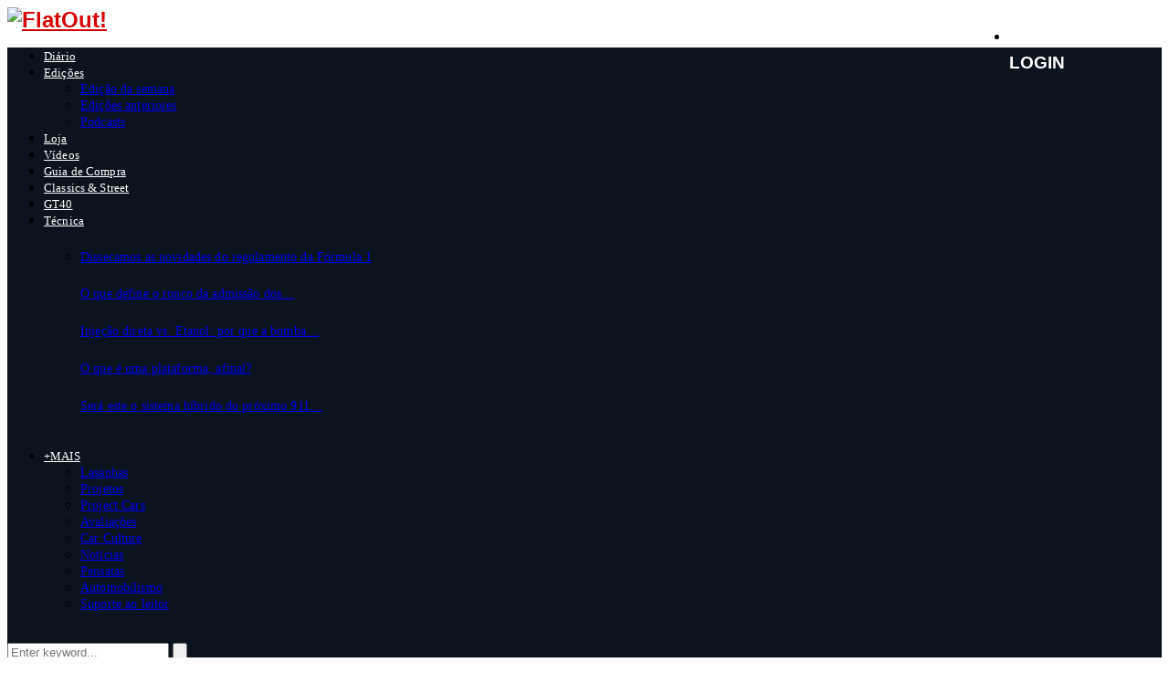

--- FILE ---
content_type: text/html; charset=UTF-8
request_url: https://flatout.com.br/prospect/?act=prospect
body_size: 25090
content:
<!DOCTYPE html>
<html lang="pt-BR" prefix="og: https://ogp.me/ns#">
<head>
	<meta charset="UTF-8">
		<meta name="viewport" content="width=device-width, initial-scale=1">
		<link rel="profile" href="http://gmpg.org/xfn/11">
	
<!-- Otimização dos mecanismos de pesquisa pelo Rank Math PRO - https://rankmath.com/ -->
<title>Prospect | FlatOut!</title>
<meta name="robots" content="follow, index, max-snippet:-1, max-video-preview:-1, max-image-preview:large"/>
<link rel="canonical" href="https://flatout.com.br/prospect/" />
<meta property="og:locale" content="pt_BR" />
<meta property="og:type" content="article" />
<meta property="og:title" content="Prospect | FlatOut!" />
<meta property="og:url" content="https://flatout.com.br/prospect/" />
<meta property="og:site_name" content="FlatOut!" />
<meta property="article:published_time" content="2020-10-15T15:51:42-03:00" />
<meta name="twitter:card" content="summary_large_image" />
<meta name="twitter:title" content="Prospect | FlatOut!" />
<meta name="twitter:label1" content="Tempo para leitura" />
<meta name="twitter:data1" content="Menos de um minuto" />
<script type="application/ld+json" class="rank-math-schema-pro">{"@context":"https://schema.org","@graph":[{"@type":["AutomotiveBusiness","Organization"],"@id":"https://flatout.com.br/#organization","name":"FlatOut","url":"https://flatout.com.br","logo":{"@type":"ImageObject","@id":"https://flatout.com.br/#logo","url":"https://cdn.flatout.com.br/wp-content/uploads/2022/04/logo-flatout.jpg","contentUrl":"https://cdn.flatout.com.br/wp-content/uploads/2022/04/logo-flatout.jpg","caption":"FlatOut","inLanguage":"pt-BR","width":"400","height":"400"},"openingHours":["Monday,Tuesday,Wednesday,Thursday,Friday,Saturday,Sunday 09:00-17:00"],"image":{"@id":"https://flatout.com.br/#logo"}},{"@type":"WebSite","@id":"https://flatout.com.br/#website","url":"https://flatout.com.br","name":"FlatOut","publisher":{"@id":"https://flatout.com.br/#organization"},"inLanguage":"pt-BR"},{"@type":"BreadcrumbList","@id":"https://flatout.com.br/prospect/#breadcrumb","itemListElement":[{"@type":"ListItem","position":"1","item":{"@id":"https://flatout.com.br","name":"Home"}},{"@type":"ListItem","position":"2","item":{"@id":"https://flatout.com.br/prospect/","name":"Prospect"}}]},{"@type":"WebPage","@id":"https://flatout.com.br/prospect/#webpage","url":"https://flatout.com.br/prospect/","name":"Prospect | FlatOut!","datePublished":"2020-10-15T15:51:42-03:00","dateModified":"2020-10-15T15:51:42-03:00","isPartOf":{"@id":"https://flatout.com.br/#website"},"inLanguage":"pt-BR","breadcrumb":{"@id":"https://flatout.com.br/prospect/#breadcrumb"}},{"@type":"Person","@id":"https://flatout.com.br/prospect/#author","name":"TI FlatOut","image":{"@type":"ImageObject","@id":"https://secure.gravatar.com/avatar/04331fb73d8b8f6eab88cc83d7a84c3ea7130b9edb4847eab2ebc62957748485?s=96&amp;d=mm&amp;r=pg","url":"https://secure.gravatar.com/avatar/04331fb73d8b8f6eab88cc83d7a84c3ea7130b9edb4847eab2ebc62957748485?s=96&amp;d=mm&amp;r=pg","caption":"TI FlatOut","inLanguage":"pt-BR"},"sameAs":["http://www.flatout.com.br"],"worksFor":{"@id":"https://flatout.com.br/#organization"}},{"@type":"NewsArticle","headline":"Prospect | FlatOut!","datePublished":"2020-10-15T15:51:42-03:00","dateModified":"2020-10-15T15:51:42-03:00","author":{"@id":"https://flatout.com.br/prospect/#author","name":"TI FlatOut"},"publisher":{"@id":"https://flatout.com.br/#organization"},"copyrightYear":"2020","copyrightHolder":{"@id":"https://flatout.com.br/#organization"},"name":"Prospect | FlatOut!","@id":"https://flatout.com.br/prospect/#richSnippet","isPartOf":{"@id":"https://flatout.com.br/prospect/#webpage"},"inLanguage":"pt-BR","mainEntityOfPage":{"@id":"https://flatout.com.br/prospect/#webpage"}}]}</script>
<!-- /Plugin de SEO Rank Math para WordPress -->

<link rel='dns-prefetch' href='//cdn.jsdelivr.net' />
<link rel='dns-prefetch' href='//www.google.com' />
<link rel='dns-prefetch' href='//js.stripe.com' />
<link rel='dns-prefetch' href='//fonts.googleapis.com' />
<link rel="alternate" type="application/rss+xml" title="Feed para FlatOut! &raquo;" href="https://flatout.com.br/feed/" />
<link rel="alternate" type="application/rss+xml" title="Feed de comentários para FlatOut! &raquo;" href="https://flatout.com.br/comments/feed/" />
<link rel="alternate" title="oEmbed (JSON)" type="application/json+oembed" href="https://flatout.com.br/wp-json/oembed/1.0/embed?url=https%3A%2F%2Fflatout.com.br%2Fprospect%2F" />
<link rel="alternate" title="oEmbed (XML)" type="text/xml+oembed" href="https://flatout.com.br/wp-json/oembed/1.0/embed?url=https%3A%2F%2Fflatout.com.br%2Fprospect%2F&#038;format=xml" />
<style>
    			.menu-item-204163 {display:block !important;} 
    			.menu-item-204420 {display:none !important;}
    			.menu-item-204261 {display:none !important;}
    			.menu-item-212257 {display:block !important;} 
    			.menu-item-212258 {display:none !important;}
    			.menu-item-212259 {display:none !important;}
    		</style><style id='wp-img-auto-sizes-contain-inline-css' type='text/css'>
img:is([sizes=auto i],[sizes^="auto," i]){contain-intrinsic-size:3000px 1500px}
/*# sourceURL=wp-img-auto-sizes-contain-inline-css */
</style>
<link rel='stylesheet' id='flatout-style-css' href='https://cdn.flatout.com.br/wp-content/plugins/flatout-forms-v2/inc/../css/flatout-style.css?20250726f&#038;ver=1.0.0' type='text/css' media='all' />
<link rel='stylesheet' id='gg-style-css' href='https://cdn.flatout.com.br/wp-content/plugins/flatout-forms-v2/inc/../css/gg-style.css?20220630a&#038;ver=1.0.0' type='text/css' media='all' />
<link rel='stylesheet' id='gt40-style-css' href='https://cdn.jsdelivr.net/npm/@splidejs/splide@latest/dist/css/splide.min.css?20230302a&#038;ver=1.0.1' type='text/css' media='all' />
<style id='wp-emoji-styles-inline-css' type='text/css'>

	img.wp-smiley, img.emoji {
		display: inline !important;
		border: none !important;
		box-shadow: none !important;
		height: 1em !important;
		width: 1em !important;
		margin: 0 0.07em !important;
		vertical-align: -0.1em !important;
		background: none !important;
		padding: 0 !important;
	}
/*# sourceURL=wp-emoji-styles-inline-css */
</style>
<style id='wp-block-library-inline-css' type='text/css'>
:root{--wp-block-synced-color:#7a00df;--wp-block-synced-color--rgb:122,0,223;--wp-bound-block-color:var(--wp-block-synced-color);--wp-editor-canvas-background:#ddd;--wp-admin-theme-color:#007cba;--wp-admin-theme-color--rgb:0,124,186;--wp-admin-theme-color-darker-10:#006ba1;--wp-admin-theme-color-darker-10--rgb:0,107,160.5;--wp-admin-theme-color-darker-20:#005a87;--wp-admin-theme-color-darker-20--rgb:0,90,135;--wp-admin-border-width-focus:2px}@media (min-resolution:192dpi){:root{--wp-admin-border-width-focus:1.5px}}.wp-element-button{cursor:pointer}:root .has-very-light-gray-background-color{background-color:#eee}:root .has-very-dark-gray-background-color{background-color:#313131}:root .has-very-light-gray-color{color:#eee}:root .has-very-dark-gray-color{color:#313131}:root .has-vivid-green-cyan-to-vivid-cyan-blue-gradient-background{background:linear-gradient(135deg,#00d084,#0693e3)}:root .has-purple-crush-gradient-background{background:linear-gradient(135deg,#34e2e4,#4721fb 50%,#ab1dfe)}:root .has-hazy-dawn-gradient-background{background:linear-gradient(135deg,#faaca8,#dad0ec)}:root .has-subdued-olive-gradient-background{background:linear-gradient(135deg,#fafae1,#67a671)}:root .has-atomic-cream-gradient-background{background:linear-gradient(135deg,#fdd79a,#004a59)}:root .has-nightshade-gradient-background{background:linear-gradient(135deg,#330968,#31cdcf)}:root .has-midnight-gradient-background{background:linear-gradient(135deg,#020381,#2874fc)}:root{--wp--preset--font-size--normal:16px;--wp--preset--font-size--huge:42px}.has-regular-font-size{font-size:1em}.has-larger-font-size{font-size:2.625em}.has-normal-font-size{font-size:var(--wp--preset--font-size--normal)}.has-huge-font-size{font-size:var(--wp--preset--font-size--huge)}.has-text-align-center{text-align:center}.has-text-align-left{text-align:left}.has-text-align-right{text-align:right}.has-fit-text{white-space:nowrap!important}#end-resizable-editor-section{display:none}.aligncenter{clear:both}.items-justified-left{justify-content:flex-start}.items-justified-center{justify-content:center}.items-justified-right{justify-content:flex-end}.items-justified-space-between{justify-content:space-between}.screen-reader-text{border:0;clip-path:inset(50%);height:1px;margin:-1px;overflow:hidden;padding:0;position:absolute;width:1px;word-wrap:normal!important}.screen-reader-text:focus{background-color:#ddd;clip-path:none;color:#444;display:block;font-size:1em;height:auto;left:5px;line-height:normal;padding:15px 23px 14px;text-decoration:none;top:5px;width:auto;z-index:100000}html :where(.has-border-color){border-style:solid}html :where([style*=border-top-color]){border-top-style:solid}html :where([style*=border-right-color]){border-right-style:solid}html :where([style*=border-bottom-color]){border-bottom-style:solid}html :where([style*=border-left-color]){border-left-style:solid}html :where([style*=border-width]){border-style:solid}html :where([style*=border-top-width]){border-top-style:solid}html :where([style*=border-right-width]){border-right-style:solid}html :where([style*=border-bottom-width]){border-bottom-style:solid}html :where([style*=border-left-width]){border-left-style:solid}html :where(img[class*=wp-image-]){height:auto;max-width:100%}:where(figure){margin:0 0 1em}html :where(.is-position-sticky){--wp-admin--admin-bar--position-offset:var(--wp-admin--admin-bar--height,0px)}@media screen and (max-width:600px){html :where(.is-position-sticky){--wp-admin--admin-bar--position-offset:0px}}

/*# sourceURL=wp-block-library-inline-css */
</style><style id='global-styles-inline-css' type='text/css'>
:root{--wp--preset--aspect-ratio--square: 1;--wp--preset--aspect-ratio--4-3: 4/3;--wp--preset--aspect-ratio--3-4: 3/4;--wp--preset--aspect-ratio--3-2: 3/2;--wp--preset--aspect-ratio--2-3: 2/3;--wp--preset--aspect-ratio--16-9: 16/9;--wp--preset--aspect-ratio--9-16: 9/16;--wp--preset--color--black: #000000;--wp--preset--color--cyan-bluish-gray: #abb8c3;--wp--preset--color--white: #ffffff;--wp--preset--color--pale-pink: #f78da7;--wp--preset--color--vivid-red: #cf2e2e;--wp--preset--color--luminous-vivid-orange: #ff6900;--wp--preset--color--luminous-vivid-amber: #fcb900;--wp--preset--color--light-green-cyan: #7bdcb5;--wp--preset--color--vivid-green-cyan: #00d084;--wp--preset--color--pale-cyan-blue: #8ed1fc;--wp--preset--color--vivid-cyan-blue: #0693e3;--wp--preset--color--vivid-purple: #9b51e0;--wp--preset--gradient--vivid-cyan-blue-to-vivid-purple: linear-gradient(135deg,rgb(6,147,227) 0%,rgb(155,81,224) 100%);--wp--preset--gradient--light-green-cyan-to-vivid-green-cyan: linear-gradient(135deg,rgb(122,220,180) 0%,rgb(0,208,130) 100%);--wp--preset--gradient--luminous-vivid-amber-to-luminous-vivid-orange: linear-gradient(135deg,rgb(252,185,0) 0%,rgb(255,105,0) 100%);--wp--preset--gradient--luminous-vivid-orange-to-vivid-red: linear-gradient(135deg,rgb(255,105,0) 0%,rgb(207,46,46) 100%);--wp--preset--gradient--very-light-gray-to-cyan-bluish-gray: linear-gradient(135deg,rgb(238,238,238) 0%,rgb(169,184,195) 100%);--wp--preset--gradient--cool-to-warm-spectrum: linear-gradient(135deg,rgb(74,234,220) 0%,rgb(151,120,209) 20%,rgb(207,42,186) 40%,rgb(238,44,130) 60%,rgb(251,105,98) 80%,rgb(254,248,76) 100%);--wp--preset--gradient--blush-light-purple: linear-gradient(135deg,rgb(255,206,236) 0%,rgb(152,150,240) 100%);--wp--preset--gradient--blush-bordeaux: linear-gradient(135deg,rgb(254,205,165) 0%,rgb(254,45,45) 50%,rgb(107,0,62) 100%);--wp--preset--gradient--luminous-dusk: linear-gradient(135deg,rgb(255,203,112) 0%,rgb(199,81,192) 50%,rgb(65,88,208) 100%);--wp--preset--gradient--pale-ocean: linear-gradient(135deg,rgb(255,245,203) 0%,rgb(182,227,212) 50%,rgb(51,167,181) 100%);--wp--preset--gradient--electric-grass: linear-gradient(135deg,rgb(202,248,128) 0%,rgb(113,206,126) 100%);--wp--preset--gradient--midnight: linear-gradient(135deg,rgb(2,3,129) 0%,rgb(40,116,252) 100%);--wp--preset--font-size--small: 14px;--wp--preset--font-size--medium: 20px;--wp--preset--font-size--large: 32px;--wp--preset--font-size--x-large: 42px;--wp--preset--font-size--normal: 16px;--wp--preset--font-size--huge: 42px;--wp--preset--spacing--20: 0.44rem;--wp--preset--spacing--30: 0.67rem;--wp--preset--spacing--40: 1rem;--wp--preset--spacing--50: 1.5rem;--wp--preset--spacing--60: 2.25rem;--wp--preset--spacing--70: 3.38rem;--wp--preset--spacing--80: 5.06rem;--wp--preset--shadow--natural: 6px 6px 9px rgba(0, 0, 0, 0.2);--wp--preset--shadow--deep: 12px 12px 50px rgba(0, 0, 0, 0.4);--wp--preset--shadow--sharp: 6px 6px 0px rgba(0, 0, 0, 0.2);--wp--preset--shadow--outlined: 6px 6px 0px -3px rgb(255, 255, 255), 6px 6px rgb(0, 0, 0);--wp--preset--shadow--crisp: 6px 6px 0px rgb(0, 0, 0);}:where(.is-layout-flex){gap: 0.5em;}:where(.is-layout-grid){gap: 0.5em;}body .is-layout-flex{display: flex;}.is-layout-flex{flex-wrap: wrap;align-items: center;}.is-layout-flex > :is(*, div){margin: 0;}body .is-layout-grid{display: grid;}.is-layout-grid > :is(*, div){margin: 0;}:where(.wp-block-columns.is-layout-flex){gap: 2em;}:where(.wp-block-columns.is-layout-grid){gap: 2em;}:where(.wp-block-post-template.is-layout-flex){gap: 1.25em;}:where(.wp-block-post-template.is-layout-grid){gap: 1.25em;}.has-black-color{color: var(--wp--preset--color--black) !important;}.has-cyan-bluish-gray-color{color: var(--wp--preset--color--cyan-bluish-gray) !important;}.has-white-color{color: var(--wp--preset--color--white) !important;}.has-pale-pink-color{color: var(--wp--preset--color--pale-pink) !important;}.has-vivid-red-color{color: var(--wp--preset--color--vivid-red) !important;}.has-luminous-vivid-orange-color{color: var(--wp--preset--color--luminous-vivid-orange) !important;}.has-luminous-vivid-amber-color{color: var(--wp--preset--color--luminous-vivid-amber) !important;}.has-light-green-cyan-color{color: var(--wp--preset--color--light-green-cyan) !important;}.has-vivid-green-cyan-color{color: var(--wp--preset--color--vivid-green-cyan) !important;}.has-pale-cyan-blue-color{color: var(--wp--preset--color--pale-cyan-blue) !important;}.has-vivid-cyan-blue-color{color: var(--wp--preset--color--vivid-cyan-blue) !important;}.has-vivid-purple-color{color: var(--wp--preset--color--vivid-purple) !important;}.has-black-background-color{background-color: var(--wp--preset--color--black) !important;}.has-cyan-bluish-gray-background-color{background-color: var(--wp--preset--color--cyan-bluish-gray) !important;}.has-white-background-color{background-color: var(--wp--preset--color--white) !important;}.has-pale-pink-background-color{background-color: var(--wp--preset--color--pale-pink) !important;}.has-vivid-red-background-color{background-color: var(--wp--preset--color--vivid-red) !important;}.has-luminous-vivid-orange-background-color{background-color: var(--wp--preset--color--luminous-vivid-orange) !important;}.has-luminous-vivid-amber-background-color{background-color: var(--wp--preset--color--luminous-vivid-amber) !important;}.has-light-green-cyan-background-color{background-color: var(--wp--preset--color--light-green-cyan) !important;}.has-vivid-green-cyan-background-color{background-color: var(--wp--preset--color--vivid-green-cyan) !important;}.has-pale-cyan-blue-background-color{background-color: var(--wp--preset--color--pale-cyan-blue) !important;}.has-vivid-cyan-blue-background-color{background-color: var(--wp--preset--color--vivid-cyan-blue) !important;}.has-vivid-purple-background-color{background-color: var(--wp--preset--color--vivid-purple) !important;}.has-black-border-color{border-color: var(--wp--preset--color--black) !important;}.has-cyan-bluish-gray-border-color{border-color: var(--wp--preset--color--cyan-bluish-gray) !important;}.has-white-border-color{border-color: var(--wp--preset--color--white) !important;}.has-pale-pink-border-color{border-color: var(--wp--preset--color--pale-pink) !important;}.has-vivid-red-border-color{border-color: var(--wp--preset--color--vivid-red) !important;}.has-luminous-vivid-orange-border-color{border-color: var(--wp--preset--color--luminous-vivid-orange) !important;}.has-luminous-vivid-amber-border-color{border-color: var(--wp--preset--color--luminous-vivid-amber) !important;}.has-light-green-cyan-border-color{border-color: var(--wp--preset--color--light-green-cyan) !important;}.has-vivid-green-cyan-border-color{border-color: var(--wp--preset--color--vivid-green-cyan) !important;}.has-pale-cyan-blue-border-color{border-color: var(--wp--preset--color--pale-cyan-blue) !important;}.has-vivid-cyan-blue-border-color{border-color: var(--wp--preset--color--vivid-cyan-blue) !important;}.has-vivid-purple-border-color{border-color: var(--wp--preset--color--vivid-purple) !important;}.has-vivid-cyan-blue-to-vivid-purple-gradient-background{background: var(--wp--preset--gradient--vivid-cyan-blue-to-vivid-purple) !important;}.has-light-green-cyan-to-vivid-green-cyan-gradient-background{background: var(--wp--preset--gradient--light-green-cyan-to-vivid-green-cyan) !important;}.has-luminous-vivid-amber-to-luminous-vivid-orange-gradient-background{background: var(--wp--preset--gradient--luminous-vivid-amber-to-luminous-vivid-orange) !important;}.has-luminous-vivid-orange-to-vivid-red-gradient-background{background: var(--wp--preset--gradient--luminous-vivid-orange-to-vivid-red) !important;}.has-very-light-gray-to-cyan-bluish-gray-gradient-background{background: var(--wp--preset--gradient--very-light-gray-to-cyan-bluish-gray) !important;}.has-cool-to-warm-spectrum-gradient-background{background: var(--wp--preset--gradient--cool-to-warm-spectrum) !important;}.has-blush-light-purple-gradient-background{background: var(--wp--preset--gradient--blush-light-purple) !important;}.has-blush-bordeaux-gradient-background{background: var(--wp--preset--gradient--blush-bordeaux) !important;}.has-luminous-dusk-gradient-background{background: var(--wp--preset--gradient--luminous-dusk) !important;}.has-pale-ocean-gradient-background{background: var(--wp--preset--gradient--pale-ocean) !important;}.has-electric-grass-gradient-background{background: var(--wp--preset--gradient--electric-grass) !important;}.has-midnight-gradient-background{background: var(--wp--preset--gradient--midnight) !important;}.has-small-font-size{font-size: var(--wp--preset--font-size--small) !important;}.has-medium-font-size{font-size: var(--wp--preset--font-size--medium) !important;}.has-large-font-size{font-size: var(--wp--preset--font-size--large) !important;}.has-x-large-font-size{font-size: var(--wp--preset--font-size--x-large) !important;}
/*# sourceURL=global-styles-inline-css */
</style>

<style id='classic-theme-styles-inline-css' type='text/css'>
/*! This file is auto-generated */
.wp-block-button__link{color:#fff;background-color:#32373c;border-radius:9999px;box-shadow:none;text-decoration:none;padding:calc(.667em + 2px) calc(1.333em + 2px);font-size:1.125em}.wp-block-file__button{background:#32373c;color:#fff;text-decoration:none}
/*# sourceURL=https://cdn.flatout.com.br/wp-includes/css/classic-themes.min.css */
</style>
<link rel='stylesheet' id='bbp-default-css' href='https://cdn.flatout.com.br/wp-content/plugins/bbpress/templates/default/css/bbpress.min.css?ver=2.6.14' type='text/css' media='all' />
<link rel='stylesheet' id='contact-form-7-css' href='https://cdn.flatout.com.br/wp-content/plugins/contact-form-7/includes/css/styles.css?ver=6.1.4' type='text/css' media='all' />
<link rel='stylesheet' id='pencisc-css' href='https://cdn.flatout.com.br/wp-content/plugins/penci-framework/assets/css/single-shortcode.css?ver=6.9' type='text/css' media='all' />
<link rel='stylesheet' id='penci-oswald-css' href='//fonts.googleapis.com/css?family=Oswald%3A400&#038;ver=6.9' type='text/css' media='all' />
<link rel='stylesheet' id='ce_responsive-css' href='https://cdn.flatout.com.br/wp-content/plugins/simple-embed-code/css/video-container.min.css?ver=2.5.1' type='text/css' media='all' />
<link rel='stylesheet' id='url-shortify-css' href='https://cdn.flatout.com.br/wp-content/plugins/url-shortify/lite/dist/styles/url-shortify.css?ver=1.11.4' type='text/css' media='all' />
<link rel='stylesheet' id='issuem-leaky-paywall-css' href='https://cdn.flatout.com.br/wp-content/plugins/leaky-paywall//css/issuem-leaky-paywall.css?ver=4.16.5' type='text/css' media='all' />
<link rel='stylesheet' id='penci-font-awesome-css' href='https://flatout.com.br/wp-content/themes/pennews/css/font-awesome.min.css?ver=4.5.2' type='text/css' media='all' />
<link rel='stylesheet' id='penci-fonts-css' href='//fonts.googleapis.com/css?family=Roboto%2CMukta+Vaani%2COswald%2CTeko%2CRoboto+Condensed%2CPT+Sans%2CTitillium+Web%3A300%2C300italic%2C400%2C400italic%2C500%2C500italic%2C700%2C700italic%2C800%2C800italic%3A300%2C300italic%2C400%2C400italic%2C500%2C500italic%2C700%2C700italic%2C800%2C800italic%26subset%3Dcyrillic%2Ccyrillic-ext%2Cgreek%2Cgreek-ext%2Clatin-ext' type='text/css' media='all' />
<link rel='stylesheet' id='penci-bbpress-css' href='https://flatout.com.br/wp-content/themes/pennews/css/pennews-bbpress.css?ver=6.5.7' type='text/css' media='all' />
<link rel='stylesheet' id='penci-portfolio-css' href='https://flatout.com.br/wp-content/themes/pennews/css/portfolio.css?ver=6.5.7' type='text/css' media='all' />
<link rel='stylesheet' id='penci-recipe-css' href='https://flatout.com.br/wp-content/themes/pennews/css/recipe.css?ver=6.5.7' type='text/css' media='all' />
<link rel='stylesheet' id='penci-review-css' href='https://flatout.com.br/wp-content/themes/pennews/css/review.css?ver=6.5.7' type='text/css' media='all' />
<link rel='stylesheet' id='penci-style-css' href='https://flatout.com.br/wp-content/themes/pennews/style.css?ver=6.5.7' type='text/css' media='all' />
<style id='penci-style-inline-css' type='text/css'>
 @font-face {font-family: "Sackers Gothic Light";src: local("Sackers Gothic Light"), url("/payment/fonts/SackersGothicStd-Light-2.woff") format("woff");} @font-face {font-family: "Sackers Gothic Medium";src: local("Sackers Gothic Medium"), url("/payment/fonts/SackersGothicStd-Medium-1.woff") format("woff");} @font-face {font-family: "Sackers Gothic Heavy";src: local("Sackers Gothic Heavy"), url("/payment/fonts/SackersGothicStd-Heavy-1.woff") format("woff");} @font-face {font-family: "Avenir Next W01";src: local("Avenir Next W01"), url("/payment/fonts/b8e906a1-f5e8-4bf1-8e80-82c646ca4d5f.b8d9f481-1.woff") format("woff");}.penci-block-vc.style-title-13:not(.footer-widget).style-title-center .penci-block-heading {border-right: 10px solid transparent; border-left: 10px solid transparent; }.site-branding h1, .site-branding h2 {margin: 0;}.penci-schema-markup { display: none !important; }.penci-entry-media .twitter-video { max-width: none !important; margin: 0 !important; }.penci-entry-media .fb-video { margin-bottom: 0; }.penci-entry-media .post-format-meta > iframe { vertical-align: top; }.penci-single-style-6 .penci-entry-media-top.penci-video-format-dailymotion:after, .penci-single-style-6 .penci-entry-media-top.penci-video-format-facebook:after, .penci-single-style-6 .penci-entry-media-top.penci-video-format-vimeo:after, .penci-single-style-6 .penci-entry-media-top.penci-video-format-twitter:after, .penci-single-style-7 .penci-entry-media-top.penci-video-format-dailymotion:after, .penci-single-style-7 .penci-entry-media-top.penci-video-format-facebook:after, .penci-single-style-7 .penci-entry-media-top.penci-video-format-vimeo:after, .penci-single-style-7 .penci-entry-media-top.penci-video-format-twitter:after { content: none; } .penci-single-style-5 .penci-entry-media.penci-video-format-dailymotion:after, .penci-single-style-5 .penci-entry-media.penci-video-format-facebook:after, .penci-single-style-5 .penci-entry-media.penci-video-format-vimeo:after, .penci-single-style-5 .penci-entry-media.penci-video-format-twitter:after { content: none; }@media screen and (max-width: 960px) { .penci-insta-thumb ul.thumbnails.penci_col_5 li, .penci-insta-thumb ul.thumbnails.penci_col_6 li { width: 33.33% !important; } .penci-insta-thumb ul.thumbnails.penci_col_7 li, .penci-insta-thumb ul.thumbnails.penci_col_8 li, .penci-insta-thumb ul.thumbnails.penci_col_9 li, .penci-insta-thumb ul.thumbnails.penci_col_10 li { width: 25% !important; } }.site-header.header--s12 .penci-menu-toggle-wapper,.site-header.header--s12 .header__social-search { flex: 1; }.site-header.header--s5 .site-branding {  padding-right: 0;margin-right: 40px; }.penci-block_37 .penci_post-meta { padding-top: 8px; }.penci-block_37 .penci-post-excerpt + .penci_post-meta { padding-top: 0; }.penci-hide-text-votes { display: none; }.penci-usewr-review {  border-top: 1px solid #ececec; }.penci-review-score {top: 5px; position: relative; }.penci-social-counter.penci-social-counter--style-3 .penci-social__empty a, .penci-social-counter.penci-social-counter--style-4 .penci-social__empty a, .penci-social-counter.penci-social-counter--style-5 .penci-social__empty a, .penci-social-counter.penci-social-counter--style-6 .penci-social__empty a { display: flex; justify-content: center; align-items: center; }.penci-block-error { padding: 0 20px 20px; }@media screen and (min-width: 1240px){ .penci_dis_padding_bw .penci-content-main.penci-col-4:nth-child(3n+2) { padding-right: 15px; padding-left: 15px; }}.bos_searchbox_widget_class.penci-vc-column-1 #flexi_searchbox #b_searchboxInc .b_submitButton_wrapper{ padding-top: 10px; padding-bottom: 10px; }.mfp-image-holder .mfp-close, .mfp-iframe-holder .mfp-close { background: transparent; border-color: transparent; }h1, h2, h3, h4, h5, h6,.error404 .page-title,
		.error404 .penci-block-vc .penci-block__title, .footer__bottom.style-2 .block-title {font-family: 'Roboto Condensed', sans-serif}h1, h2, h3, h4, h5, h6,.error404 .page-title,
		 .error404 .penci-block-vc .penci-block__title, .product_list_widget .product-title, .footer__bottom.style-2 .block-title {font-weight: 700}body, button, input, select, textarea,.woocommerce ul.products li.product .button,#site-navigation .penci-megamenu .penci-mega-thumbnail .mega-cat-name{font-family: 'PT Sans', sans-serif}.penci-topbar a:hover , .penci-topbar ul li a:hover{ color:#d50000 !important; }.topbar__social-media a:hover{ color:#d50000 ; }.penci-topbar ul.menu li ul.sub-menu li a:hover{ color:#d50000 ; }.penci-topbar .topbar__trending .headline-title{ background-color:#d50000 ; }.site-description{ font-family: 'Roboto', sans-serif; }.main-navigation a,.mobile-sidebar .primary-menu-mobile li a, .penci-menu-hbg .primary-menu-mobile li a{ font-family: 'Titillium Web', sans-serif; }.main-navigation > ul:not(.children) > li > a{ font-size: 13px; }#site-navigation .penci-megamenu .penci-mega-child-categories a{ font-size: 13px; }#site-navigation .penci-megamenu .penci-content-megamenu .penci-mega-latest-posts .penci-mega-post a:not(.mega-cat-name){ font-size: 14px; }@media screen and (min-width: 1240px){.single.two-sidebar .site-main .penci-container .widget-area-1 {width: 21.4%;}.single.two-sidebar .site-main .penci-container .widget-area-2{ width: 21.4%; }.single.two-sidebar .site-main .penci-container .penci-wide-content { width: 57.2%;max-width: 100%; }}@media screen and (min-width: 960px){.single.sidebar-left .site-main .penci-wide-content,.single.sidebar-right .site-main .penci-wide-content{width: 75.71%;max-width: 100%;}.single.sidebar-left .site-main .widget-area,.single.sidebar-right .site-main .widget-area{width: 24.29%;max-width: 100%;}}@media screen and (max-width: 1240px) and (min-width: 960px){.single.sidebar-left .site-main .penci-wide-content,.single.sidebar-right .site-main .penci-container__content,.single.two-sidebar .site-main .penci-wide-content { margin-left:0; width: 75.71%;}.single.two-sidebar .site-main .widget-area { width: 24.29%;}}@media screen and (min-width: 1430px){ .single .site-main > .penci-container, .single .site-main .penci-entry-media + .penci-container, .single .site-main .penci-entry-media .penci-container { max-width:1430px;margin-left: auto; margin-right: auto; } }.page .penci-entry-title{ font-size:45px; }@media screen and (min-width: 1240px){.page.two-sidebar:not( .penci-block-pagination ) .site-main .penci-container .widget-area-1 {width: 21.4%;}.page.two-sidebar:not( .penci-block-pagination ) .site-main .penci-container .widget-area-2{ width: 21.4%; }.page.two-sidebar:not( .penci-block-pagination ) .site-main .penci-container .penci-wide-content { width: 57.2%;max-width: 100%; }}@media screen and (min-width: 960px){.page.sidebar-left:not( .penci-block-pagination ) .site-main .penci-wide-content,.page.sidebar-right:not( .penci-block-pagination ) .site-main .penci-wide-content{width: 75.71%;max-width: 100%;}.page.sidebar-left:not( .penci-block-pagination ) .site-main .widget-area,.page.sidebar-right:not( .penci-block-pagination ) .site-main .widget-area{width: 24.29%;max-width: 100%;}}@media screen and (max-width: 1240px) and (min-width: 960px){.page.sidebar-left:not( .penci-block-pagination ) .site-main .penci-wide-content,.page.sidebar-right:not( .penci-block-pagination ) .site-main .penci-container__content,.page.two-sidebar:not( .penci-block-pagination ) .site-main .penci-wide-content { margin-left:0; width: 75.71%;}}@media screen and (min-width: 1430px){ .page-template-default  .site-main{ max-width:1430px;margin-left: auto; margin-right: auto; } .page-template-default .site-main .penci-container{ max-width: 100%; } }@media screen and (min-width: 1240px){.two-sidebar .site-main .penci-container .widget-area-1, .penci-vc_two-sidebar.penci-container .widget-area-1,.penci-vc_two-sidebar.penci-container-fluid .widget-area-1{width: 21.4%; }.two-sidebar .site-main .penci-container .widget-area-2, .penci-vc_two-sidebar.penci-container .widget-area-2,.penci-vc_two-sidebar.penci-container-fluid .widget-area-2{width: 21.4%; }.two-sidebar .site-main .penci-container .penci-wide-content, .penci-vc_two-sidebar.penci-container .penci-wide-content,.penci-vc_two-sidebar.penci-container-fluid .penci-wide-content{ max-width: 100%; width: 57.2%; }}@media screen and (min-width: 960px){.sidebar-left .site-main .penci-wide-content,.sidebar-right .site-main .penci-wide-content{width: 75.71%;max-width: 100%;}.sidebar-left .site-main .widget-area,.sidebar-right .site-main .widget-area{width: 24.29%;max-width: 100%;}.penci-con_innner-sidebar-left .penci-content-main,.penci-vc_sidebar-right .penci-con_innner-sidebar-left .penci-content-main { width: 75.71%;max-width: 100%; }}@media screen and (min-width: 1240px){ .penci-vc_sidebar-left .penci-container__content .penci-content-main, .penci-vc_sidebar-right .penci-container__content .penci-content-main{ flex:inherit ; }.penci-vc_sidebar-left .widget-area, .penci-vc_sidebar-right .widget-area { width: 24.29%;max-width: 100%; }.penci-vc_sidebar-left .penci-content-main, .penci-vc_sidebar-right .penci-content-main{ width: 75.71%;max-width: 100%; }}@media screen and (max-width: 1240px) and (min-width: 960px){.penci-vc_two-sidebar .widget-area{ width: 24.29%;max-width: 100%; }.sidebar-left .site-main .penci-container__content, .sidebar-right .site-main .penci-container__content,.two-sidebar .site-main .penci-wide-content, .penci-vc_two-sidebar .penci-wide-content { margin-left:0; width: 75.71%;}}@media screen and (min-width: 1440px) {.penci-con_innner-sidebar-left .widget-area, .penci-con_innner-sidebar-right .widget-area { width: 24.29% !important; } }@media screen and (min-width: 1430px){ .archive  .site-main, body.blog  .site-main{ max-width:1430px;margin-left: auto; margin-right: auto; } .archive .site-main .penci-container, body.blog .site-main .penci-container{ max-width: 100%; } }.penci-block-vc-pag  .penci-archive__list_posts .penci-post-item .entry-title{ font-size:24px; }.penci-portfolio-wrap{ margin-left: 0px; margin-right: 0px; }.penci-portfolio-wrap .portfolio-item{ padding-left: 0px; padding-right: 0px; margin-bottom:0px; }.penci-menu-hbg-widgets .menu-hbg-title { font-family:'Roboto Condensed', sans-serif }
		.woocommerce div.product .related > h2,.woocommerce div.product .upsells > h2,
		.post-title-box .post-box-title,.site-content #respond h3,.site-content .widget-title,
		.site-content .widgettitle,
		body.page-template-full-width.page-paged-2 .site-content .widget.penci-block-vc .penci-block__title,
		body:not( .page-template-full-width ) .site-content .widget.penci-block-vc .penci-block__title{ font-size:14px !important;font-weight:700 !important;font-family:'Roboto Condensed', sans-serif !important; }.site-footer .penci-block-vc .penci-block__title{ font-size:18px;font-weight:700;font-family:'Roboto Condensed', sans-serif; }.penci-popup-login-register .penci-login-container a:hover{ color:#d50000 ; }.penci-popup-login-register .penci-login-container .penci-login input[type="submit"]{ background-color:#d50000 ; }.buy-button{ background-color:#d50000 !important; }.penci-menuhbg-toggle:hover .lines-button:after,.penci-menuhbg-toggle:hover .penci-lines:before,.penci-menuhbg-toggle:hover .penci-lines:after.penci-login-container a,.penci_list_shortcode li:before,.footer__sidebars .penci-block-vc .penci__post-title a:hover,.penci-viewall-results a:hover,.post-entry .penci-portfolio-filter ul li.active a, .penci-portfolio-filter ul li.active a,.penci-ajax-search-results-wrapper .penci__post-title a:hover{ color: #d50000; }.penci-tweets-widget-content .icon-tweets,.penci-tweets-widget-content .tweet-intents a,.penci-tweets-widget-content .tweet-intents span:after,.woocommerce .star-rating span,.woocommerce .comment-form p.stars a:hover,.woocommerce div.product .woocommerce-tabs ul.tabs li a:hover,.penci-subcat-list .flexMenu-viewMore:hover a, .penci-subcat-list .flexMenu-viewMore:focus a,.penci-subcat-list .flexMenu-viewMore .flexMenu-popup .penci-subcat-item a:hover,.penci-owl-carousel-style .owl-dot.active span, .penci-owl-carousel-style .owl-dot:hover span,.penci-owl-carousel-slider .owl-dot.active span,.penci-owl-carousel-slider .owl-dot:hover span{ color: #d50000; }.penci-owl-carousel-slider .owl-dot.active span,.penci-owl-carousel-slider .owl-dot:hover span{ background-color: #d50000; }blockquote, q,.penci-post-pagination a:hover,a:hover,.penci-entry-meta a:hover,.penci-portfolio-below_img .inner-item-portfolio .portfolio-desc a:hover h3,.main-navigation.penci_disable_padding_menu > ul:not(.children) > li:hover > a,.main-navigation.penci_disable_padding_menu > ul:not(.children) > li:active > a,.main-navigation.penci_disable_padding_menu > ul:not(.children) > li.current-menu-item > a,.main-navigation.penci_disable_padding_menu > ul:not(.children) > li.current-menu-ancestor > a,.main-navigation.penci_disable_padding_menu > ul:not(.children) > li.current-category-ancestor > a,.site-header.header--s11 .main-navigation.penci_enable_line_menu .menu > li:hover > a,.site-header.header--s11 .main-navigation.penci_enable_line_menu .menu > li:active > a,.site-header.header--s11 .main-navigation.penci_enable_line_menu .menu > li.current-menu-item > a,.main-navigation.penci_disable_padding_menu ul.menu > li > a:hover,.main-navigation ul li:hover > a,.main-navigation ul li:active > a,.main-navigation li.current-menu-item > a,#site-navigation .penci-megamenu .penci-mega-child-categories a.cat-active,#site-navigation .penci-megamenu .penci-content-megamenu .penci-mega-latest-posts .penci-mega-post a:not(.mega-cat-name):hover,.penci-post-pagination h5 a:hover{ color: #d50000; }.penci-menu-hbg .primary-menu-mobile li a:hover,.penci-menu-hbg .primary-menu-mobile li.toggled-on > a,.penci-menu-hbg .primary-menu-mobile li.toggled-on > .dropdown-toggle,.penci-menu-hbg .primary-menu-mobile li.current-menu-item > a,.penci-menu-hbg .primary-menu-mobile li.current-menu-item > .dropdown-toggle,.mobile-sidebar .primary-menu-mobile li a:hover,.mobile-sidebar .primary-menu-mobile li.toggled-on-first > a,.mobile-sidebar .primary-menu-mobile li.toggled-on > a,.mobile-sidebar .primary-menu-mobile li.toggled-on > .dropdown-toggle,.mobile-sidebar .primary-menu-mobile li.current-menu-item > a,.mobile-sidebar .primary-menu-mobile li.current-menu-item > .dropdown-toggle,.mobile-sidebar #sidebar-nav-logo a,.mobile-sidebar #sidebar-nav-logo a:hover.mobile-sidebar #sidebar-nav-logo:before,.penci-recipe-heading a.penci-recipe-print,.widget a:hover,.widget.widget_recent_entries li a:hover, .widget.widget_recent_comments li a:hover, .widget.widget_meta li a:hover,.penci-topbar a:hover,.penci-topbar ul li:hover,.penci-topbar ul li a:hover,.penci-topbar ul.menu li ul.sub-menu li a:hover,.site-branding a, .site-branding .site-title{ color: #d50000; }.penci-viewall-results a:hover,.penci-ajax-search-results-wrapper .penci__post-title a:hover,.header__search_dis_bg .search-click:hover,.header__social-media a:hover,.penci-login-container .link-bottom a,.error404 .page-content a,.penci-no-results .search-form .search-submit:hover,.error404 .page-content .search-form .search-submit:hover,.penci_breadcrumbs a:hover, .penci_breadcrumbs a:hover span,.penci-archive .entry-meta a:hover,.penci-caption-above-img .wp-caption a:hover,.penci-author-content .author-social:hover,.entry-content a,.comment-content a,.penci-page-style-5 .penci-active-thumb .penci-entry-meta a:hover,.penci-single-style-5 .penci-active-thumb .penci-entry-meta a:hover{ color: #d50000; }blockquote:not(.wp-block-quote).style-2:before{ background-color: transparent; }blockquote.style-2:before,blockquote:not(.wp-block-quote),blockquote.style-2 cite, blockquote.style-2 .author,blockquote.style-3 cite, blockquote.style-3 .author,.woocommerce ul.products li.product .price,.woocommerce ul.products li.product .price ins,.woocommerce div.product p.price ins,.woocommerce div.product span.price ins, .woocommerce div.product p.price, .woocommerce div.product span.price,.woocommerce div.product .entry-summary div[itemprop="description"] blockquote:before, .woocommerce div.product .woocommerce-tabs #tab-description blockquote:before,.woocommerce-product-details__short-description blockquote:before,.woocommerce div.product .entry-summary div[itemprop="description"] blockquote cite, .woocommerce div.product .entry-summary div[itemprop="description"] blockquote .author,.woocommerce div.product .woocommerce-tabs #tab-description blockquote cite, .woocommerce div.product .woocommerce-tabs #tab-description blockquote .author,.woocommerce div.product .product_meta > span a:hover,.woocommerce div.product .woocommerce-tabs ul.tabs li.active{ color: #d50000; }.woocommerce #respond input#submit.alt.disabled:hover,.woocommerce #respond input#submit.alt:disabled:hover,.woocommerce #respond input#submit.alt:disabled[disabled]:hover,.woocommerce a.button.alt.disabled,.woocommerce a.button.alt.disabled:hover,.woocommerce a.button.alt:disabled,.woocommerce a.button.alt:disabled:hover,.woocommerce a.button.alt:disabled[disabled],.woocommerce a.button.alt:disabled[disabled]:hover,.woocommerce button.button.alt.disabled,.woocommerce button.button.alt.disabled:hover,.woocommerce button.button.alt:disabled,.woocommerce button.button.alt:disabled:hover,.woocommerce button.button.alt:disabled[disabled],.woocommerce button.button.alt:disabled[disabled]:hover,.woocommerce input.button.alt.disabled,.woocommerce input.button.alt.disabled:hover,.woocommerce input.button.alt:disabled,.woocommerce input.button.alt:disabled:hover,.woocommerce input.button.alt:disabled[disabled],.woocommerce input.button.alt:disabled[disabled]:hover{ background-color: #d50000; }.woocommerce ul.cart_list li .amount, .woocommerce ul.product_list_widget li .amount,.woocommerce table.shop_table td.product-name a:hover,.woocommerce-cart .cart-collaterals .cart_totals table td .amount,.woocommerce .woocommerce-info:before,.woocommerce form.checkout table.shop_table .order-total .amount,.post-entry .penci-portfolio-filter ul li a:hover,.post-entry .penci-portfolio-filter ul li.active a,.penci-portfolio-filter ul li a:hover,.penci-portfolio-filter ul li.active a,#bbpress-forums li.bbp-body ul.forum li.bbp-forum-info a:hover,#bbpress-forums li.bbp-body ul.topic li.bbp-topic-title a:hover,#bbpress-forums li.bbp-body ul.forum li.bbp-forum-info .bbp-forum-content a,#bbpress-forums li.bbp-body ul.topic p.bbp-topic-meta a,#bbpress-forums .bbp-breadcrumb a:hover, #bbpress-forums .bbp-breadcrumb .bbp-breadcrumb-current:hover,#bbpress-forums .bbp-forum-freshness a:hover,#bbpress-forums .bbp-topic-freshness a:hover{ color: #d50000; }.footer__bottom a,.footer__logo a, .footer__logo a:hover,.site-info a,.site-info a:hover,.sub-footer-menu li a:hover,.footer__sidebars a:hover,.penci-block-vc .social-buttons a:hover,.penci-inline-related-posts .penci_post-meta a:hover,.penci__general-meta .penci_post-meta a:hover,.penci-block_video.style-1 .penci_post-meta a:hover,.penci-block_video.style-7 .penci_post-meta a:hover,.penci-block-vc .penci-block__title a:hover,.penci-block-vc.style-title-2 .penci-block__title a:hover,.penci-block-vc.style-title-2:not(.footer-widget) .penci-block__title a:hover,.penci-block-vc.style-title-4 .penci-block__title a:hover,.penci-block-vc.style-title-4:not(.footer-widget) .penci-block__title a:hover,.penci-block-vc .penci-subcat-filter .penci-subcat-item a.active, .penci-block-vc .penci-subcat-filter .penci-subcat-item a:hover ,.penci-block_1 .penci_post-meta a:hover,.penci-inline-related-posts.penci-irp-type-grid .penci__post-title:hover{ color: #d50000; }.penci-block_10 .penci-posted-on a,.penci-block_10 .penci-block__title a:hover,.penci-block_10 .penci__post-title a:hover,.penci-block_26 .block26_first_item .penci__post-title:hover,.penci-block_30 .penci_post-meta a:hover,.penci-block_33 .block33_big_item .penci_post-meta a:hover,.penci-block_36 .penci-chart-text,.penci-block_video.style-1 .block_video_first_item.penci-title-ab-img .penci_post_content a:hover,.penci-block_video.style-1 .block_video_first_item.penci-title-ab-img .penci_post-meta a:hover,.penci-block_video.style-6 .penci__post-title:hover,.penci-block_video.style-7 .penci__post-title:hover,.penci-owl-featured-area.style-12 .penci-small_items h3 a:hover,.penci-owl-featured-area.style-12 .penci-small_items .penci-slider__meta a:hover ,.penci-owl-featured-area.style-12 .penci-small_items .owl-item.current h3 a,.penci-owl-featured-area.style-13 .penci-small_items h3 a:hover,.penci-owl-featured-area.style-13 .penci-small_items .penci-slider__meta a:hover,.penci-owl-featured-area.style-13 .penci-small_items .owl-item.current h3 a,.penci-owl-featured-area.style-14 .penci-small_items h3 a:hover,.penci-owl-featured-area.style-14 .penci-small_items .penci-slider__meta a:hover ,.penci-owl-featured-area.style-14 .penci-small_items .owl-item.current h3 a,.penci-owl-featured-area.style-17 h3 a:hover,.penci-owl-featured-area.style-17 .penci-slider__meta a:hover,.penci-fslider28-wrapper.penci-block-vc .penci-slider-nav a:hover,.penci-videos-playlist .penci-video-nav .penci-video-playlist-item .penci-video-play-icon,.penci-videos-playlist .penci-video-nav .penci-video-playlist-item.is-playing { color: #d50000; }.penci-block_video.style-7 .penci_post-meta a:hover,.penci-ajax-more.disable_bg_load_more .penci-ajax-more-button:hover, .penci-ajax-more.disable_bg_load_more .penci-block-ajax-more-button:hover{ color: #d50000; }.site-main #buddypress input[type=submit]:hover,.site-main #buddypress div.generic-button a:hover,.site-main #buddypress .comment-reply-link:hover,.site-main #buddypress a.button:hover,.site-main #buddypress a.button:focus,.site-main #buddypress ul.button-nav li a:hover,.site-main #buddypress ul.button-nav li.current a,.site-main #buddypress .dir-search input[type=submit]:hover, .site-main #buddypress .groups-members-search input[type=submit]:hover,.site-main #buddypress div.item-list-tabs ul li.selected a,.site-main #buddypress div.item-list-tabs ul li.current a,.site-main #buddypress div.item-list-tabs ul li a:hover{ border-color: #d50000;background-color: #d50000; }.site-main #buddypress table.notifications thead tr, .site-main #buddypress table.notifications-settings thead tr,.site-main #buddypress table.profile-settings thead tr, .site-main #buddypress table.profile-fields thead tr,.site-main #buddypress table.profile-settings thead tr, .site-main #buddypress table.profile-fields thead tr,.site-main #buddypress table.wp-profile-fields thead tr, .site-main #buddypress table.messages-notices thead tr,.site-main #buddypress table.forum thead tr{ border-color: #d50000;background-color: #d50000; }.site-main .bbp-pagination-links a:hover, .site-main .bbp-pagination-links span.current,#buddypress div.item-list-tabs:not(#subnav) ul li.selected a, #buddypress div.item-list-tabs:not(#subnav) ul li.current a, #buddypress div.item-list-tabs:not(#subnav) ul li a:hover,#buddypress ul.item-list li div.item-title a, #buddypress ul.item-list li h4 a,div.bbp-template-notice a,#bbpress-forums li.bbp-body ul.topic li.bbp-topic-title a,#bbpress-forums li.bbp-body .bbp-forums-list li,.site-main #buddypress .activity-header a:first-child, #buddypress .comment-meta a:first-child, #buddypress .acomment-meta a:first-child{ color: #d50000 !important; }.single-tribe_events .tribe-events-schedule .tribe-events-cost{ color: #d50000; }.tribe-events-list .tribe-events-loop .tribe-event-featured,#tribe-events .tribe-events-button,#tribe-events .tribe-events-button:hover,#tribe_events_filters_wrapper input[type=submit],.tribe-events-button, .tribe-events-button.tribe-active:hover,.tribe-events-button.tribe-inactive,.tribe-events-button:hover,.tribe-events-calendar td.tribe-events-present div[id*=tribe-events-daynum-],.tribe-events-calendar td.tribe-events-present div[id*=tribe-events-daynum-]>a,#tribe-bar-form .tribe-bar-submit input[type=submit]:hover{ background-color: #d50000; }.woocommerce span.onsale,.show-search:after,select option:focus,.woocommerce .widget_shopping_cart p.buttons a:hover, .woocommerce.widget_shopping_cart p.buttons a:hover, .woocommerce .widget_price_filter .price_slider_amount .button:hover, .woocommerce div.product form.cart .button:hover,.woocommerce .widget_price_filter .ui-slider .ui-slider-handle,.penci-block-vc.style-title-2:not(.footer-widget) .penci-block__title a, .penci-block-vc.style-title-2:not(.footer-widget) .penci-block__title span,.penci-block-vc.style-title-3:not(.footer-widget) .penci-block-heading:after,.penci-block-vc.style-title-4:not(.footer-widget) .penci-block__title a, .penci-block-vc.style-title-4:not(.footer-widget) .penci-block__title span,.penci-archive .penci-archive__content .penci-cat-links a:hover,.mCSB_scrollTools .mCSB_dragger .mCSB_dragger_bar,.penci-block-vc .penci-cat-name:hover,#buddypress .activity-list li.load-more, #buddypress .activity-list li.load-newest,#buddypress .activity-list li.load-more:hover, #buddypress .activity-list li.load-newest:hover,.site-main #buddypress button:hover, .site-main #buddypress a.button:hover, .site-main #buddypress input[type=button]:hover, .site-main #buddypress input[type=reset]:hover{ background-color: #d50000; }.penci-block-vc.style-title-grid:not(.footer-widget) .penci-block__title span, .penci-block-vc.style-title-grid:not(.footer-widget) .penci-block__title a,.penci-block-vc .penci_post_thumb:hover .penci-cat-name,.mCSB_scrollTools .mCSB_dragger:active .mCSB_dragger_bar,.mCSB_scrollTools .mCSB_dragger.mCSB_dragger_onDrag .mCSB_dragger_bar,.main-navigation > ul:not(.children) > li:hover > a,.main-navigation > ul:not(.children) > li:active > a,.main-navigation > ul:not(.children) > li.current-menu-item > a,.main-navigation.penci_enable_line_menu > ul:not(.children) > li > a:before,.main-navigation a:hover,#site-navigation .penci-megamenu .penci-mega-thumbnail .mega-cat-name:hover,#site-navigation .penci-megamenu .penci-mega-thumbnail:hover .mega-cat-name,.penci-review-process span,.penci-review-score-total,.topbar__trending .headline-title,.header__search:not(.header__search_dis_bg) .search-click,.cart-icon span.items-number{ background-color: #d50000; }.main-navigation > ul:not(.children) > li.highlight-button > a{ background-color: #d50000; }.main-navigation > ul:not(.children) > li.highlight-button:hover > a,.main-navigation > ul:not(.children) > li.highlight-button:active > a,.main-navigation > ul:not(.children) > li.highlight-button.current-category-ancestor > a,.main-navigation > ul:not(.children) > li.highlight-button.current-menu-ancestor > a,.main-navigation > ul:not(.children) > li.highlight-button.current-menu-item > a{ border-color: #d50000; }.login__form .login__form__login-submit input:hover,.penci-login-container .penci-login input[type="submit"]:hover,.penci-archive .penci-entry-categories a:hover,.single .penci-cat-links a:hover,.page .penci-cat-links a:hover,.woocommerce #respond input#submit:hover, .woocommerce a.button:hover, .woocommerce button.button:hover, .woocommerce input.button:hover,.woocommerce div.product .entry-summary div[itemprop="description"]:before,.woocommerce div.product .entry-summary div[itemprop="description"] blockquote .author span:after, .woocommerce div.product .woocommerce-tabs #tab-description blockquote .author span:after,.woocommerce-product-details__short-description blockquote .author span:after,.woocommerce #respond input#submit.alt:hover, .woocommerce a.button.alt:hover, .woocommerce button.button.alt:hover, .woocommerce input.button.alt:hover,#scroll-to-top:hover,div.wpforms-container .wpforms-form input[type=submit]:hover,div.wpforms-container .wpforms-form button[type=submit]:hover,div.wpforms-container .wpforms-form .wpforms-page-button:hover,div.wpforms-container .wpforms-form .wpforms-page-button:hover,#respond #submit:hover,.wpcf7 input[type="submit"]:hover,.widget_wysija input[type="submit"]:hover{ background-color: #d50000; }.penci-block_video .penci-close-video:hover,.penci-block_5 .penci_post_thumb:hover .penci-cat-name,.penci-block_25 .penci_post_thumb:hover .penci-cat-name,.penci-block_8 .penci_post_thumb:hover .penci-cat-name,.penci-block_14 .penci_post_thumb:hover .penci-cat-name,.penci-block-vc.style-title-grid .penci-block__title span, .penci-block-vc.style-title-grid .penci-block__title a,.penci-block_7 .penci_post_thumb:hover .penci-order-number,.penci-block_15 .penci-post-order,.penci-news_ticker .penci-news_ticker__title{ background-color: #d50000; }.penci-owl-featured-area .penci-item-mag:hover .penci-slider__cat .penci-cat-name,.penci-owl-featured-area .penci-slider__cat .penci-cat-name:hover,.penci-owl-featured-area.style-12 .penci-small_items .owl-item.current .penci-cat-name,.penci-owl-featured-area.style-13 .penci-big_items .penci-slider__cat .penci-cat-name,.penci-owl-featured-area.style-13 .button-read-more:hover,.penci-owl-featured-area.style-13 .penci-small_items .owl-item.current .penci-cat-name,.penci-owl-featured-area.style-14 .penci-small_items .owl-item.current .penci-cat-name,.penci-owl-featured-area.style-18 .penci-slider__cat .penci-cat-name{ background-color: #d50000; }.show-search .show-search__content:after,.penci-wide-content .penci-owl-featured-area.style-23 .penci-slider__text,.penci-grid_2 .grid2_first_item:hover .penci-cat-name,.penci-grid_2 .penci-post-item:hover .penci-cat-name,.penci-grid_3 .penci-post-item:hover .penci-cat-name,.penci-grid_1 .penci-post-item:hover .penci-cat-name,.penci-videos-playlist .penci-video-nav .penci-playlist-title,.widget-area .penci-videos-playlist .penci-video-nav .penci-video-playlist-item .penci-video-number,.widget-area .penci-videos-playlist .penci-video-nav .penci-video-playlist-item .penci-video-play-icon,.widget-area .penci-videos-playlist .penci-video-nav .penci-video-playlist-item .penci-video-paused-icon,.penci-owl-featured-area.style-17 .penci-slider__text::after,#scroll-to-top:hover{ background-color: #d50000; }.featured-area-custom-slider .penci-owl-carousel-slider .owl-dot span,.main-navigation > ul:not(.children) > li ul.sub-menu,.error404 .not-found,.error404 .penci-block-vc,.woocommerce .woocommerce-error, .woocommerce .woocommerce-info, .woocommerce .woocommerce-message,.penci-owl-featured-area.style-12 .penci-small_items,.penci-owl-featured-area.style-12 .penci-small_items .owl-item.current .penci_post_thumb,.penci-owl-featured-area.style-13 .button-read-more:hover{ border-color: #d50000; }.widget .tagcloud a:hover,.penci-social-buttons .penci-social-item.like.liked,.site-footer .widget .tagcloud a:hover,.penci-recipe-heading a.penci-recipe-print:hover,.penci-custom-slider-container .pencislider-content .pencislider-btn-trans:hover,button:hover,.button:hover, .entry-content a.button:hover,.penci-vc-btn-wapper .penci-vc-btn.penci-vcbtn-trans:hover, input[type="button"]:hover,input[type="reset"]:hover,input[type="submit"]:hover,.penci-ajax-more .penci-ajax-more-button:hover,.penci-ajax-more .penci-portfolio-more-button:hover,.woocommerce nav.woocommerce-pagination ul li a:focus, .woocommerce nav.woocommerce-pagination ul li a:hover,.woocommerce nav.woocommerce-pagination ul li span.current,.penci-block_10 .penci-more-post:hover,.penci-block_15 .penci-more-post:hover,.penci-block_36 .penci-more-post:hover,.penci-block_video.style-7 .penci-owl-carousel-slider .owl-dot.active span,.penci-block_video.style-7 .penci-owl-carousel-slider .owl-dot:hover span ,.penci-block_video.style-7 .penci-owl-carousel-slider .owl-dot:hover span ,.penci-ajax-more .penci-ajax-more-button:hover,.penci-ajax-more .penci-block-ajax-more-button:hover,.penci-ajax-more .penci-ajax-more-button.loading-posts:hover, .penci-ajax-more .penci-block-ajax-more-button.loading-posts:hover,.site-main #buddypress .activity-list li.load-more a:hover, .site-main #buddypress .activity-list li.load-newest a,.penci-owl-carousel-slider.penci-tweets-slider .owl-dots .owl-dot.active span, .penci-owl-carousel-slider.penci-tweets-slider .owl-dots .owl-dot:hover span,.penci-pagination:not(.penci-ajax-more) span.current, .penci-pagination:not(.penci-ajax-more) a:hover{border-color:#d50000;background-color: #d50000;}.penci-owl-featured-area.style-23 .penci-slider-overlay{ 
		background: -moz-linear-gradient(left, transparent 26%, #d50000  65%);
	    background: -webkit-gradient(linear, left top, right top, color-stop(26%, #d50000 ), color-stop(65%, transparent));
	    background: -webkit-linear-gradient(left, transparent 26%, #d50000 65%);
	    background: -o-linear-gradient(left, transparent 26%, #d50000 65%);
	    background: -ms-linear-gradient(left, transparent 26%, #d50000 65%);
	    background: linear-gradient(to right, transparent 26%, #d50000 65%);
	    filter: progid:DXImageTransform.Microsoft.gradient(startColorstr='#d50000', endColorstr='#d50000', GradientType=1);
		 }.site-main #buddypress .activity-list li.load-more a, .site-main #buddypress .activity-list li.load-newest a,.header__search:not(.header__search_dis_bg) .search-click:hover,.tagcloud a:hover,.site-footer .widget .tagcloud a:hover{ transition: all 0.3s; opacity: 0.8; }.penci-loading-animation-1 .penci-loading-animation,.penci-loading-animation-1 .penci-loading-animation:before,.penci-loading-animation-1 .penci-loading-animation:after,.penci-loading-animation-5 .penci-loading-animation,.penci-loading-animation-6 .penci-loading-animation:before,.penci-loading-animation-7 .penci-loading-animation,.penci-loading-animation-8 .penci-loading-animation,.penci-loading-animation-9 .penci-loading-circle-inner:before,.penci-load-thecube .penci-load-cube:before,.penci-three-bounce .one,.penci-three-bounce .two,.penci-three-bounce .three{ background-color: #d50000; }@keyframes loader-2 {
			    0%,100% {  box-shadow: 0 -3em 0 .2em #d50000,2em -2em 0 0 #d50000,3em 0 0 -1em #d50000,2em 2em 0 -1em #d50000,0 3em 0 -1em #d50000,-2em 2em 0 -1em #d50000,-3em 0 0 -1em #d50000,-2em -2em 0 0 #d50000}
			    12.5% {
			        box-shadow: 0 -3em 0 0 #d50000,2em -2em 0 .2em #d50000,3em 0 0 0 #d50000,2em 2em 0 -1em #d50000,0 3em 0 -1em #d50000,-2em 2em 0 -1em #d50000,-3em 0 0 -1em #d50000,-2em -2em 0 -1em #d50000}
			    25% {
			        box-shadow: 0 -3em 0 -0.5em #d50000,2em -2em 0 0 #d50000,3em 0 0 .2em #d50000,2em 2em 0 0 #d50000,0 3em 0 -1em #d50000,-2em 2em 0 -1em #d50000,-3em 0 0 -1em #d50000,-2em -2em 0 -1em #d50000}
			    37.5% {
			        box-shadow: 0 -3em 0 -1em #d50000,2em -2em 0 -1em #d50000,3em 0 0 0 #d50000,2em 2em 0 .2em #d50000,0 3em 0 0 #d50000,-2em 2em 0 -1em #d50000,-3em 0 0 -1em #d50000,-2em -2em 0 -1em #d50000 }
			    50% {
			        box-shadow: 0 -3em 0 -1em #d50000,2em -2em 0 -1em #d50000,3em 0 0 -1em #d50000,2em 2em 0 0 #d50000,0 3em 0 .2em #d50000,-2em 2em 0 0 #d50000,-3em 0 0 -1em #d50000,-2em -2em 0 -1em #d50000}
			    62.5% {
			        box-shadow: 0 -3em 0 -1em #d50000,2em -2em 0 -1em #d50000,3em 0 0 -1em #d50000,2em 2em 0 -1em #d50000,0 3em 0 0 #d50000,-2em 2em 0 .2em #d50000,-3em 0 0 0 #d50000,-2em -2em 0 -1em #d50000}
			    75% {
			        box-shadow: 0 -3em 0 -1em #d50000,2em -2em 0 -1em #d50000,3em 0 0 -1em #d50000,2em 2em 0 -1em #d50000,0 3em 0 -1em #d50000,-2em 2em 0 0 #d50000,-3em 0 0 .2em #d50000,-2em -2em 0 0 #d50000}
			    87.5% {
			        box-shadow: 0 -3em 0 0 #d50000,2em -2em 0 -1em #d50000,3em 0 0 -1em #d50000,2em 2em 0 -1em #d50000,0 3em 0 -1em #d50000,-2em 2em 0 0 #d50000,-3em 0 0 0 #d50000,-2em -2em 0 .2em #d50000}
			}@-webkit-keyframes loader-2 {
			    0%,100% {  box-shadow: 0 -3em 0 .2em #d50000,2em -2em 0 0 #d50000,3em 0 0 -1em #d50000,2em 2em 0 -1em #d50000,0 3em 0 -1em #d50000,-2em 2em 0 -1em #d50000,-3em 0 0 -1em #d50000,-2em -2em 0 0 #d50000}
			    12.5% {
			        box-shadow: 0 -3em 0 0 #d50000,2em -2em 0 .2em #d50000,3em 0 0 0 #d50000,2em 2em 0 -1em #d50000,0 3em 0 -1em #d50000,-2em 2em 0 -1em #d50000,-3em 0 0 -1em #d50000,-2em -2em 0 -1em #d50000}
			    25% {
			        box-shadow: 0 -3em 0 -0.5em #d50000,2em -2em 0 0 #d50000,3em 0 0 .2em #d50000,2em 2em 0 0 #d50000,0 3em 0 -1em #d50000,-2em 2em 0 -1em #d50000,-3em 0 0 -1em #d50000,-2em -2em 0 -1em #d50000}
			    37.5% {
			        box-shadow: 0 -3em 0 -1em #d50000,2em -2em 0 -1em #d50000,3em 0 0 0 #d50000,2em 2em 0 .2em #d50000,0 3em 0 0 #d50000,-2em 2em 0 -1em #d50000,-3em 0 0 -1em #d50000,-2em -2em 0 -1em #d50000 }
			    50% {
			        box-shadow: 0 -3em 0 -1em #d50000,2em -2em 0 -1em #d50000,3em 0 0 -1em #d50000,2em 2em 0 0 #d50000,0 3em 0 .2em #d50000,-2em 2em 0 0 #d50000,-3em 0 0 -1em #d50000,-2em -2em 0 -1em #d50000}
			    62.5% {
			        box-shadow: 0 -3em 0 -1em #d50000,2em -2em 0 -1em #d50000,3em 0 0 -1em #d50000,2em 2em 0 -1em #d50000,0 3em 0 0 #d50000,-2em 2em 0 .2em #d50000,-3em 0 0 0 #d50000,-2em -2em 0 -1em #d50000}
			    75% {
			        box-shadow: 0 -3em 0 -1em #d50000,2em -2em 0 -1em #d50000,3em 0 0 -1em #d50000,2em 2em 0 -1em #d50000,0 3em 0 -1em #d50000,-2em 2em 0 0 #d50000,-3em 0 0 .2em #d50000,-2em -2em 0 0 #d50000}
			    87.5% {
			        box-shadow: 0 -3em 0 0 #d50000,2em -2em 0 -1em #d50000,3em 0 0 -1em #d50000,2em 2em 0 -1em #d50000,0 3em 0 -1em #d50000,-2em 2em 0 0 #d50000,-3em 0 0 0 #d50000,-2em -2em 0 .2em #d50000}
			}.header__social-media a, .cart-icon span{font-size: 15px; }.header__top, .header__bottom { background-image: url( https://cdn.flatout.com.br/wp-content/uploads/2023/01/header-desktop-2023.jpg ); }.header__social-media a{ color:#ffffff; }.header__social-media a:hover{ color:#d50000; }.site-header{ background-color:#0b131f; }.site-header{
			box-shadow: inset 0 -1px 0 #111111;
			-webkit-box-shadow: inset 0 -1px 0 #111111;
			-moz-box-shadow: inset 0 -1px 0 #111111;
		  }.site-header.header--s2:before, .site-header.header--s3:not(.header--s4):before, .site-header.header--s6:before{ background-color:#111111 !important }.main-navigation ul.menu > li > a{ color:#ffffff }.main-navigation > ul:not(.children) > li:hover > a,.main-navigation > ul:not(.children) > li:active > a,.main-navigation > ul:not(.children) > li.current-category-ancestor > a,.main-navigation > ul:not(.children) > li.current-menu-ancestor > a,.main-navigation > ul:not(.children) > li.current-menu-item > a,.site-header.header--s11 .main-navigation.penci_enable_line_menu .menu > li:hover > a,.site-header.header--s11 .main-navigation.penci_enable_line_menu .menu > li:active > a,.site-header.header--s11 .main-navigation.penci_enable_line_menu .menu > li.current-category-ancestor > a,.site-header.header--s11 .main-navigation.penci_enable_line_menu .menu > li.current-menu-ancestor > a,.site-header.header--s11 .main-navigation.penci_enable_line_menu .menu > li.current-menu-item > a,.main-navigation ul.menu > li > a:hover{ background-color: #c80021 }.main-navigation > ul:not(.children) > li.highlight-button > a{ background-color: #c80021; }.main-navigation > ul:not(.children) > li.highlight-button:hover > a,.main-navigation > ul:not(.children) > li.highlight-button:active > a,.main-navigation > ul:not(.children) > li.highlight-button.current-category-ancestor > a,.main-navigation > ul:not(.children) > li.highlight-button.current-menu-ancestor > a,.main-navigation > ul:not(.children) > li.highlight-button.current-menu-item > a{ border-color: #c80021; }.main-navigation ul li:not( .penci-mega-menu ) ul li.current-category-ancestor > a,.main-navigation ul li:not( .penci-mega-menu ) ul li.current-menu-ancestor > a,.main-navigation ul li:not( .penci-mega-menu ) ul li.current-menu-item > a,.main-navigation ul li:not( .penci-mega-menu ) ul a:hover{ color:#d50000 }.header__search:not(.header__search_dis_bg) .search-click{ background-color:#c80021; }.penci-header-mobile .penci-header-mobile_container{ background-color:#0b131f; }.penci-header-mobile  .menu-toggle, .penci_dark_layout .menu-toggle{ color:#ffffff; }#main .widget .tagcloud a{ }#main .widget .tagcloud a:hover{}.single .penci-cat-links a:hover, .page .penci-cat-links a:hover{ background-color:#d50000; }.footer__sidebars{ background-color:#0b131f ; }.footer__sidebars .woocommerce.widget_shopping_cart .total,.footer__sidebars .woocommerce.widget_product_search input[type="search"],.footer__sidebars .woocommerce ul.cart_list li,.footer__sidebars .woocommerce ul.product_list_widget li,.site-footer .penci-recent-rv,.site-footer .penci-block_6 .penci-post-item,.site-footer .penci-block_10 .penci-post-item,.site-footer .penci-block_11 .block11_first_item, .site-footer .penci-block_11 .penci-post-item,.site-footer .penci-block_15 .penci-post-item,.site-footer .widget select,.footer__sidebars .woocommerce-product-details__short-description th,.footer__sidebars .woocommerce-product-details__short-description td,.site-footer .widget.widget_recent_entries li, .site-footer .widget.widget_recent_comments li, .site-footer .widget.widget_meta li,.site-footer input[type="text"], .site-footer input[type="email"],.site-footer input[type="url"], .site-footer input[type="password"],.site-footer input[type="search"], .site-footer input[type="number"],.site-footer input[type="tel"], .site-footer input[type="range"],.site-footer input[type="date"], .site-footer input[type="month"],.site-footer input[type="week"],.site-footer input[type="time"],.site-footer input[type="datetime"],.site-footer input[type="datetime-local"],.site-footer .widget .tagcloud a,.site-footer input[type="color"], .site-footer textarea{ border-color:#212121 ; }.site-footer select,.site-footer .woocommerce .woocommerce-product-search input[type="search"]{ border-color:#212121 ; }.site-footer .penci-block-vc .penci-block-heading,.footer-instagram h4.footer-instagram-title{ border-color:#212121 ; }.footer__sidebars a:hover { color:#d50000 ; }
		.site-footer .widget .tagcloud a:hover{ background: #d50000;color: #fff;border-color:#d50000 }.site-footer .widget.widget_recent_entries li a:hover,.site-footer .widget.widget_recent_comments li a:hover,.site-footer .widget.widget_meta li a:hover{ color:#d50000 ; }.footer__sidebars .penci-block-vc .penci__post-title a:hover{ color:#d50000 ; }.footer__social-media .social-media-item:hover{ background-color:#d50000 !important; }.footer__logo a,.footer__logo a:hover{ color:#d50000 ; }.footer__copyright_menu{ background-color:#000000 ; }#scroll-to-top:hover{ background-color:#d50000 ; }
/*# sourceURL=penci-style-inline-css */
</style>
<link rel='stylesheet' id='tablepress-default-css' href='https://cdn.flatout.com.br/wp-content/plugins/tablepress/css/build/default.css?ver=3.2.6' type='text/css' media='all' />
<script type="text/javascript" src="https://cdn.flatout.com.br/wp-includes/js/jquery/jquery.min.js?ver=3.7.1" id="jquery-core-js"></script>
<script type="text/javascript" src="https://cdn.flatout.com.br/wp-includes/js/jquery/jquery-migrate.min.js?ver=3.4.1" id="jquery-migrate-js"></script>
<script type="text/javascript" src="https://cdn.flatout.com.br/wp-content/plugins/flatout-forms-v2/inc/../js/flatout-functions.js?20220228a&amp;ver=1.3" id="flatout-js-js"></script>
<script type="text/javascript" src="https://cdn.jsdelivr.net/npm/@splidejs/splide@latest/dist/js/splide.min.js?20230302a&amp;ver=1.3" id="gt40-js-js"></script>
<script type="text/javascript" src="https://www.google.com/recaptcha/api.js?ver=1.1" id="google-js-js"></script>
<script type="text/javascript" id="url-shortify-js-extra">
/* <![CDATA[ */
var usParams = {"ajaxurl":"https://flatout.com.br/wp-admin/admin-ajax.php"};
//# sourceURL=url-shortify-js-extra
/* ]]> */
</script>
<script type="text/javascript" src="https://cdn.flatout.com.br/wp-content/plugins/url-shortify/lite/dist/scripts/url-shortify.js?ver=1.11.4" id="url-shortify-js"></script>
<script type="text/javascript" id="leaky_paywall_script-js-extra">
/* <![CDATA[ */
var leaky_paywall_script_ajax = {"ajaxurl":"/wp-admin/admin-ajax.php","stripe_pk":"","apple_pay":"no"};
//# sourceURL=leaky_paywall_script-js-extra
/* ]]> */
</script>
<script type="text/javascript" src="https://cdn.flatout.com.br/wp-content/plugins/leaky-paywall/js/script.js?ver=4.16.5" id="leaky_paywall_script-js"></script>
<script type="text/javascript" src="https://js.stripe.com/v3/?ver=6.9" id="stripe-js"></script>
<link rel="EditURI" type="application/rsd+xml" title="RSD" href="https://flatout.com.br/xmlrpc.php?rsd" />
<meta name="generator" content="WordPress 6.9" />
<link rel='shortlink' href='https://flatout.com.br/?p=272374' />
<script>
var portfolioDataJs = portfolioDataJs || [];
var penciBlocksArray=[];
var PENCILOCALCACHE = {};
		(function () {
				"use strict";
		
				PENCILOCALCACHE = {
					data: {},
					remove: function ( ajaxFilterItem ) {
						delete PENCILOCALCACHE.data[ajaxFilterItem];
					},
					exist: function ( ajaxFilterItem ) {
						return PENCILOCALCACHE.data.hasOwnProperty( ajaxFilterItem ) && PENCILOCALCACHE.data[ajaxFilterItem] !== null;
					},
					get: function ( ajaxFilterItem ) {
						return PENCILOCALCACHE.data[ajaxFilterItem];
					},
					set: function ( ajaxFilterItem, cachedData ) {
						PENCILOCALCACHE.remove( ajaxFilterItem );
						PENCILOCALCACHE.data[ajaxFilterItem] = cachedData;
					}
				};
			}
		)();function penciBlock() {
		    this.atts_json = '';
		    this.content = '';
		}</script>
		<style type="text/css">
																										</style>
				<style type="text/css">
																																													
					</style>
		<link rel="icon" type="image/png" href="https://cdn.flatout.com.br/wp-content/uploads/2021/10/favicon.png" />

<script async src="https://www.googletagmanager.com/gtag/js?id=UA-46652956-1"></script>
<script>
  window.dataLayer = window.dataLayer || [];
  function gtag(){dataLayer.push(arguments);}
  gtag('js', new Date());

  gtag('config', 'UA-46652956-1');
</script>

<script async src="https://pagead2.googlesyndication.com/pagead/js/adsbygoogle.js"></script>
<script>
     (adsbygoogle = window.adsbygoogle || []).push({
          google_ad_client: "ca-pub-2202732956006153",
          enable_page_level_ads: true
     });
</script>

<style type="text/css">
@media only screen and (max-device-width:680px) { 
  /* MOBILE */
  #desksuperbanner1home,
  #desksuperbanner2home,
  #desksuperbanner3home {
    background-image: url(https://cdn.flatout.com.br/wp-content/plugins/flatout-forms-v2/img/transparent.png) !important;
  }
  .fo2-syndicationA{
    visibility: hidden;
    display: none;
  }
  .fo2-syndicationB{
    visibility: visible;
    display: block;
  }
}
@media only screen and (min-device-width:681px) { 
  /* DESKTOP */
  #desksuperbanner1home,
  #desksuperbanner2home,
  #desksuperbanner3home {
    background-repeat: repeat-x;
  }
  .fo2-syndicationA{
    visibility: visible;
    display: block;
  }
  .fo2-syndicationB{
    visibility: hidden;
    display: none;
  } 
}
</style>
<script async='async' src='https://www.googletagservices.com/tag/js/gpt.js'></script>
<script>
  var windowWidth = window.screen.availWidth;
  var googletag = googletag || {};
  googletag.cmd = googletag.cmd || [];
</script>

<!-- Facebook Pixel Code -->
<script>
!function(f,b,e,v,n,t,s)
{if(f.fbq)return;n=f.fbq=function(){n.callMethod?
n.callMethod.apply(n,arguments):n.queue.push(arguments)};
if(!f._fbq)f._fbq=n;n.push=n;n.loaded=!0;n.version='2.0';
n.queue=[];t=b.createElement(e);t.async=!0;
t.src=v;s=b.getElementsByTagName(e)[0];
s.parentNode.insertBefore(t,s)}(window, document,'script',
'https://connect.facebook.net/en_US/fbevents.js');
fbq('init', '306611439827285');
fbq('track', 'PageView');
</script>
<noscript><img height="1" width="1" style="display:none"
src="https://www.facebook.com/tr?id=306611439827285&ev=PageView&noscript=1"
/></noscript>
<!-- End Facebook Pixel Code --><script type="application/ld+json">{
    "@context": "http:\/\/schema.org\/",
    "@type": "organization",
    "@id": "#organization",
    "logo": {
        "@type": "ImageObject",
        "url": "https:\/\/flatout.com.br\/wp-content\/uploads\/2018\/12\/logotrans.png"
    },
    "url": "https:\/\/flatout.com.br\/",
    "name": "FlatOut!",
    "description": "Sua overdose de cultura automotiva - de carros antigos a lan\u00e7amentos"
}</script><script type="application/ld+json">{
    "@context": "http:\/\/schema.org\/",
    "@type": "WebSite",
    "name": "FlatOut!",
    "alternateName": "Sua overdose de cultura automotiva - de carros antigos a lan\u00e7amentos",
    "url": "https:\/\/flatout.com.br\/"
}</script><script type="application/ld+json">{
    "@context": "http:\/\/schema.org\/",
    "@type": "WPSideBar",
    "name": "Sidebar Right",
    "alternateName": "Add widgets here to display them on blog and single",
    "url": "https:\/\/flatout.com.br\/prospect"
}</script><script type="application/ld+json">{
    "@context": "http:\/\/schema.org\/",
    "@type": "WPSideBar",
    "name": "Sidebar Left",
    "alternateName": "Add widgets here to display them on page",
    "url": "https:\/\/flatout.com.br\/prospect"
}</script><script type="application/ld+json">{
    "@context": "http:\/\/schema.org\/",
    "@type": "WPSideBar",
    "name": "Siderbar 2019",
    "alternateName": "",
    "url": "https:\/\/flatout.com.br\/prospect"
}</script><script type="application/ld+json">{
    "@context": "http:\/\/schema.org\/",
    "@type": "WebPage",
    "headline": "Prospect",
    "description": "Prospect",
    "datePublished": "2020-10-15",
    "datemodified": "2020-10-15",
    "mainEntityOfPage": "https:\/\/flatout.com.br\/prospect\/",
    "image": {
        "@type": "ImageObject",
        "url": "https:\/\/flatout.com.br\/wp-content\/uploads\/2018\/12\/logotrans.png"
    },
    "publisher": {
        "@type": "Organization",
        "name": "FlatOut!",
        "logo": {
            "@type": "ImageObject",
            "url": "https:\/\/flatout.com.br\/wp-content\/uploads\/2018\/12\/logotrans.png"
        }
    },
    "author": {
        "@type": "Person",
        "@id": "#person-TIFlatOut",
        "name": "TI FlatOut"
    }
}</script><meta property="fb:app_id" content="348280475330978"><meta name="generator" content="Powered by WPBakery Page Builder - drag and drop page builder for WordPress."/>
<link rel="icon" href="https://cdn.flatout.com.br/wp-content/uploads/2021/10/cropped-favicon-32x32.png" sizes="32x32" />
<link rel="icon" href="https://cdn.flatout.com.br/wp-content/uploads/2021/10/cropped-favicon-192x192.png" sizes="192x192" />
<link rel="apple-touch-icon" href="https://cdn.flatout.com.br/wp-content/uploads/2021/10/cropped-favicon-180x180.png" />
<meta name="msapplication-TileImage" content="https://cdn.flatout.com.br/wp-content/uploads/2021/10/cropped-favicon-270x270.png" />
<style>.shorten_url { 
	   padding: 10px 10px 10px 10px ; 
	   border: 1px solid #AAAAAA ; 
	   background-color: #EEEEEE ;
}</style>		<style type="text/css" id="wp-custom-css">
			/* CSS adicional */
@font-face {font-family: 'Titillium Web';font-style: normal;font-weight: 900; src: local('Titillium WebBlack'), local('TitilliumWeb-Black'), url('https://www.flatout.com.br/wp-content/plugins/flatout-forms-v2/css/TitilliumWeb-Black.woff2') format('woff2'); unicode-range: U+0000-00FF, U+0131, U+0152-0153, U+02C6, U+02DA, U+02DC, U+2000-206F, U+2074, U+20AC, U+2212, U+2215, U+E0FF, U+EFFD, U+F000;}

@font-face {font-family: 'Avenir Next W01';font-style: normal;font-weight: 900; src: local('Avenir Next W01'), local('Avenir-Next-W01'), url('https://cdn.flatout.com.br/wp-content/uploads/2018/12/b8e906a1-f5e8-4bf1-8e80-82c646ca4d5f.b8d9f481-1.woff') format('woff');}

/* Configurações da topbar - Sergio 20230125 - Original Color */
.penci-topbar {
  background-color: #000000;
}
.penci-topbar ul li a {
  color: #ffffff!important;
}

/* Título de página interna */
.page .penci-entry-title {
	font-family: "Titillium Web";
	font-weight: 800;
	color: #032f6d;
	text-transform: uppercase;
}

.single .penci-entry-categories a {
	font-family: "Helvetica";
	font-weight: 500!important;
}

.single .penci-entry-meta {
    color: #fff;
    font-family: "Helvetica"!important;
	font-weight: 600!important;
}

/* Título de post */
.penci-entry-title {
	font-family: "Titillium Web";
	font-size: 35px!important;
	font-weight: 700;
}

/* Conteúdo página interna e post */
.penci-entry-content {
	font-family: "Georgia";
	line-height: 1.8;
	font-size: 18px;
	font-kerning: normal;
	color: #343434;
	-webkit-font-smoothing: antialiased;
	-webkit-text-size-adjust: 100%;
}

.penci-entry-content h2 {
	font-family: "Titillium Web";
}

.penci-block_6 .penci__post-title  .penci-post-pagination, h3, h4, h5 {
    font-family: 'Roboto Condensed', sans-serif;
    font-weight: 400;
}

/* Destaques da Home */
.penci-owl-featured-area h3 a {
	font-family: "Titillium Web";
	font-weight: 700;
}

.entry-content a{
		color: #c80021;
}

a:hover {
    color: #c80021;
}

@media screen and (max-width: 1024px) {
.site-main {
    padding-left: 0px;
    padding-right: 0px;
}
	/* Título de post */
.penci-entry-title {
	font-family: "Titillium Web";
	font-size: 18px!important;
	font-weight: 700;
}
}

penci-page-style-5 .penci-active-thumb .penci-entry-meta, .penci-single-style-5 .penci-active-thumb .penci-entry-meta {
    color: #fff;
		font-family: "Sackers Gothic Heavy,Helvetica,Arial,Sans-serif";
}

.penci-topbar ul li a {
    text-decoration: none;
    color: #000000;
    font-size: 12px;
    font-size: 1.2rem;
    line-height: 30px;
    display: inline-block;
    font-weight: 700;
}

.main-navigation a {
	font-family: "Avenir Next W01";
	font-weight: 500;
	font-size: .875rem;
 	letter-spacing: .01em;	
}

#erro_contact_us {
	font-size: 13px;
}

/* publicidade página interna */
.single .penci-content-post {
	background-image: linear-gradient(to bottom, #c5c5c5, #ffffff 1%);
}

/*correção de bug - 07062020*/
.inner-gallery-masonry-container {position:relative;} 

/* fontes do submenu do menu principal */
.post-mega-title a {
    font-family: 'Roboto Condensed', sans-serif;
    font-weight: 400!important;
}

/* block 32 config */
.penci-block_32 .penci-block_content__items:first-child .penci-post-item-1 .penci_post_content, .penci-block_32 .penci-block_content__items:first-child .penci-post-item-2 .penci_post_content {
	position: relative;
	padding: 0px 0px;
}

.penci-block_32 .penci-block_content__items:first-child .penci-post-item-1 .penci_post_content a, .penci-block_32 .penci-block_content__items:first-child .penci-post-item-2 .penci_post_content a {
	color: black;
}

/* borda inferior widget da loja */
.penci-block-vc {
	padding-bottom: 20px;
}

/* solução da barra lateral single post */
@media screen and (max-width: 1240px) and (min-width: 960px){
	.sidebar-right .site-main .penci-container__content { width: 100% !important;}
	.penci_media_object {display: block;}
	.penci-block_6 .penci-image-holder {width:100%;}
	.penci_media_object .penci_mobj__body {flex: unset;display: block;width: 100%;}
}

/* solução para a página de resultado de busca */
@media screen and (min-width: 1430px){ .search-results .site-main, .archive .site-main, body.blog .site-main {     max-width: 1430px;     margin-left: auto;     margin-right: auto; } .search-results .site-main .penci-container, .archive .site-main .penci-container, body.blog .site-main .penci-container {     max-width: 100%; }}

.topbar_item.topbar__menu { /*Edu 17062019*/
	float:right;
	margin-right:0;
}

u, .topbar_date, .topbar_weather{ /*Sergio 13052020*/
    display: inline-block;
    margin-right: 32px;
    float: left;
    color: #494949;
}

/* Google adsense - Largura da coluna à direita - Eduardo Utima 260919  */
@media screen and (min-width: 1241px) and (max-width: 1429px) {
	aside [id|=div-gpt-ad] {
	    transform: scale(0.7411)!important; /* equivale a 293.91px */
	    transform-origin: 0% 0;
	}
	aside [class^=fo2-syndication] {
		height: 185px;
	}
}
@media screen and (min-width: 1024px) and (max-width: 1240px) {
	aside [id|=div-gpt-ad] {
		transform:  scale(0.84636)!important;transform-origin: 0% 0;}
	aside [class^=fo2-syndication] {height: 211.59px;}
}
@media screen and (min-width: 960px) and (max-width: 1023px) {
	aside [id|=div-gpt-ad] {
		transform:  scale(0.61864)!important;transform-origin: 0% 0;}
	aside [class^=fo2-syndication] {height: 154.66px;}
}

/* Google adsense - Largura da coluna principal - Eduardo Utima 260919 */
@media screen and (min-width: 1024px) and (max-width: 1240px) {
	.single.sidebar-right .site-main .widget-area {width:293.91px}
	.single.sidebar-left .site-main .penci-wide-content, 
	.single.sidebar-right .site-main .penci-wide-content, 
	.single.two-sidebar .site-main .penci-wide-content { 
	width: calc(100% - 293.91px);}
}
@media screen and (min-width: 960px) and (max-width: 1023px) {
	.single.sidebar-right .site-main .widget-area {width:225.59px}
	.single.sidebar-left .site-main .penci-wide-content, 
	.single.sidebar-right .site-main .penci-wide-content, 
	.single.two-sidebar .site-main .penci-wide-content { 
	width: calc(100% - 225.59px);}
}
/* Scroll to comment - Eduardo Utima 051219 */
#scroll-to-comment {position: absolute;}
		.post-template-default #scroll-to-comment {
			display: none;
			cursor: pointer;
		    padding: 10px;
		    position: fixed;
		    bottom: 37px;
		    left: 15px;
		    background: #212121;
		    z-index: 29999;
		    box-shadow: 0 1px 2px rgba(0,0,0,0.1);
		    border: 0;
		    transition: all .3s;
		}
@media screen and (min-width: 1560px) {
	#scroll-to-comment {
		left: calc(50% - 760px)!important;
	}
}
@media screen and (min-width: 1241px) and (max-width: 1429px){
	#scroll-to-comment {
left: calc(50% - 600px)!important;
}}
		.post-template-default #scroll-to-comment:hover {
		    background-color: #d50000;
		}
		.fa, .fab {
		    display: inline-block;
		    font: normal normal normal 14px/1 FontAwesome;
		    font-size: inherit;
		    text-rendering: auto;
		    -webkit-font-smoothing: antialiased;
		    -moz-osx-font-smoothing: grayscale;
		}
		.fa.fa-comment-o, .fa.fa-commenting-o {
			color: #ffffff;
		    font-size: 20px;
		    line-height: 1em;
		    margin: auto;
		    font-weight: 600;
		}
.fa.fa-comment-o:before, .fa.fa-commenting-o:before {font: normal bold normal 0px/1 FontAwesome;}
.post-template-default #scroll-to-comment .fa.fa-comment-o:before, .post-template-default #scroll-to-comment .fa.fa-commenting-o:before {
	font: normal bold normal 20px/1 FontAwesome;
}

/* Paginacao - Utima 09012020 */
@media screen and (min-width: 768px) {
.penci-pagination:not(.penci-ajax-more) a, .penci-pagination:not(.penci-ajax-more) span {
    font-size: 16px!important;
}}
.penci-block-vc .penci-pagination {
    padding-top: 40px;
}
.penci-pagination:not(.penci-ajax-more) {
	padding: 40px 0;
}
.penci-pagination:not(.penci-ajax-more) a, .penci-pagination:not(.penci-ajax-more) span {
	min-width: 40px;
    height: 40px;
    line-height: 40px;
}		</style>
		<noscript><style> .wpb_animate_when_almost_visible { opacity: 1; }</style></noscript>	<style>
		a.custom-button.pencisc-button {
			background: transparent;
			color: #D3347B;
			border: 2px solid #D3347B;
			line-height: 36px;
			padding: 0 20px;
			font-size: 14px;
			font-weight: bold;
		}
		a.custom-button.pencisc-button:hover {
			background: #D3347B;
			color: #fff;
			border: 2px solid #D3347B;
		}
		a.custom-button.pencisc-button.pencisc-small {
			line-height: 28px;
			font-size: 12px;
		}
		a.custom-button.pencisc-button.pencisc-large {
			line-height: 46px;
			font-size: 18px;
		}
	</style>
</head>

<body class="wp-singular page-template-default page page-id-272374 wp-custom-logo wp-theme-pennews group-blog header-sticky penci_enable_ajaxsearch penci_sticky_content_sidebar sidebar-right penci-page-style-1 wpb-js-composer js-comp-ver-6.1 vc_responsive">

<div id="page" class="site">
	<div class="penci-topbar clearfix style-1">
	<div class="penci-topbar_container penci-container-fluid">

					<div class="penci-topbar__left">
				<div class="topbar_item topbar__menu"><ul id="menu-menu-2019-topbar" class="menu"><li id="menu-item-212256" class="menu-item menu-item-type-custom menu-item-object-custom menu-item-212256"><a href="/paywall-plans/?assine">CLIQUE E ASSINE</a></li>
<li id="menu-item-212257" class="menu-item menu-item-type-custom menu-item-object-custom menu-item-212257"><a href="/login">LOGIN</a></li>
<li id="menu-item-212258" class="menu-item menu-item-type-post_type menu-item-object-page menu-item-212258"><a href="https://flatout.com.br/profile/">MEUS DADOS</a></li>
<li id="menu-item-212259" class="menu-item menu-item-type-custom menu-item-object-custom menu-item-212259"><a href="/login/?logout">LOGOUT</a></li>
</ul></div>			</div>
			<div class="penci-topbar__right">
				
			</div>
			</div>
</div>
<div class="site-header-wrapper"><div class="header__top header--s3 customizer-width">
	<div class="penci-container-fluid">
		
<div class="site-branding">
	
		<h2><a href="https://flatout.com.br/" class="custom-logo-link" rel="home"><img width="140" height="72" src="https://cdn.flatout.com.br/wp-content/uploads/2018/12/logotrans.png" class="custom-logo" alt="FlatOut!" decoding="async" /></a></h2>
				</div><!-- .site-branding -->
	</div>
</div>
	<header id="masthead" class="site-header site-header__main header--s3" data-height="80" itemscope="itemscope" itemtype="http://schema.org/WPHeader">
	<div class="penci-container-fluid header-content__container">
		<nav id="site-navigation" class="main-navigation pencimn-fadein_left" itemscope itemtype="http://schema.org/SiteNavigationElement">
	<ul id="menu-menu-2019" class="menu"><li id="menu-item-212788" class="menu-item menu-item-type-post_type menu-item-object-page menu-item-home menu-item-212788"><a href="https://flatout.com.br/" itemprop="url">Diário</a></li>
<li id="menu-item-233741" class="menu-item menu-item-type-taxonomy menu-item-object-category menu-item-has-children menu-item-233741"><a href="https://flatout.com.br/category/edicoes-anteriores/" itemprop="url">Edições</a>
<ul class="sub-menu">
	<li id="menu-item-233739" class="menu-item menu-item-type-taxonomy menu-item-object-category menu-item-233739"><a href="https://flatout.com.br/category/edicao-da-semana/" itemprop="url">Edição da semana</a></li>
	<li id="menu-item-233740" class="menu-item menu-item-type-taxonomy menu-item-object-category menu-item-233740"><a href="https://flatout.com.br/category/edicoes-anteriores/" itemprop="url">Edições anteriores</a></li>
	<li id="menu-item-272377" class="menu-item menu-item-type-custom menu-item-object-custom menu-item-272377"><a href="https://flatout.com.br/podcast/" itemprop="url">Podcasts</a></li>
</ul>
</li>
<li id="menu-item-297311" class="menu-item menu-item-type-custom menu-item-object-custom menu-item-297311"><a href="https://loja.flatout.com.br/" itemprop="url">Loja</a></li>
<li id="menu-item-272752" class="menu-item menu-item-type-post_type menu-item-object-page menu-item-272752"><a href="https://flatout.com.br/videos-flatout-clubsport/" itemprop="url">Vídeos</a></li>
<li id="menu-item-272378" class="menu-item menu-item-type-taxonomy menu-item-object-category menu-item-272378"><a href="https://flatout.com.br/category/guia-de-compra-2/" itemprop="url">Guia de Compra</a></li>
<li id="menu-item-272382" class="menu-item menu-item-type-post_type menu-item-object-page menu-item-272382"><a href="https://flatout.com.br/classics-street/" itemprop="url">Classics &#038; Street</a></li>
<li id="menu-item-272383" class="menu-item menu-item-type-custom menu-item-object-custom menu-item-272383"><a href="https://gt40.flatout.com.br" itemprop="url">GT40</a></li>
<li id="menu-item-212249" class="menu-item menu-item-type-taxonomy menu-item-object-category penci-mega-menu penci-megamenu-width1080 menu-item-212249"><a href="https://flatout.com.br/category/tecnica/" itemprop="url">Técnica</a>
<ul class="sub-menu">
	<li id="menu-item-0" class="menu-item-0"><div class="penci-megamenu">			<div class="penci-content-megamenu penci-content-megamenu-style-2">
		<div class="penci-mega-latest-posts col-mn-5 mega-row-1 ">
											<div class="penci-mega-row penci-mega-5 row-active" data-current="1" data-blockUid="penci_megamenu__65557" >
					<div id="penci_megamenu__65557block_content" class="penci-block_content penci-mega-row_content">
						<div class="penci-mega-post penci-mega-post-1 penci-imgtype-landscape"><div class="penci-mega-thumbnail"><a class="penci-image-holder  penci-disable-lazy"  style="background-image: url(https://cdn.flatout.com.br/wp-content/uploads/2026/01/2026_Explainer_FIA_Front_3_4_1920x1080-280x186.avif);" data-delay="" href="https://flatout.com.br/dissecamos-as-novidades-do-regulamento-da-formula-1/" title="Dissecamos as novidades do regulamento da Fórmula 1"></a></div><div class="penci-mega-meta penci-mega-hide-date"><h3 class="post-mega-title entry-title"> <a href="https://flatout.com.br/dissecamos-as-novidades-do-regulamento-da-formula-1/">Dissecamos as novidades do regulamento da Fórmula 1</a></h3></div></div><div class="penci-mega-post penci-mega-post-2 penci-imgtype-landscape"><div class="penci-mega-thumbnail"><a class="penci-image-holder  penci-disable-lazy"  style="background-image: url(https://cdn.flatout.com.br/wp-content/uploads/2023/07/Admissao-1-280x186.jpg);" data-delay="" href="https://flatout.com.br/o-que-define-o-ronco-da-admissao-dos-motores/" title="O que define o ronco da admissão dos motores?"></a></div><div class="penci-mega-meta penci-mega-hide-date"><h3 class="post-mega-title entry-title"> <a href="https://flatout.com.br/o-que-define-o-ronco-da-admissao-dos-motores/">O que define o ronco da admissão dos&#8230;</a></h3></div></div><div class="penci-mega-post penci-mega-post-3 penci-imgtype-landscape"><div class="penci-mega-thumbnail"><a class="penci-image-holder  penci-disable-lazy"  style="background-image: url(https://cdn.flatout.com.br/wp-content/uploads/2025/12/14tsi_hpfp_upgrade_ea111_rts_p_1690431480_0aff3744_progressive-280x186.jpg);" data-delay="" href="https://flatout.com.br/injecao-direta-vs-etanol-por-que-a-bomba-de-alta-nao-aguenta/" title="Injeção direta vs. Etanol: por que a bomba de alta não aguenta?"></a></div><div class="penci-mega-meta penci-mega-hide-date"><h3 class="post-mega-title entry-title"> <a href="https://flatout.com.br/injecao-direta-vs-etanol-por-que-a-bomba-de-alta-nao-aguenta/">Injeção direta vs. Etanol: por que a bomba&#8230;</a></h3></div></div><div class="penci-mega-post penci-mega-post-4 penci-imgtype-landscape"><div class="penci-mega-thumbnail"><a class="penci-image-holder  penci-disable-lazy"  style="background-image: url(https://cdn.flatout.com.br/wp-content/uploads/2025/11/general-motors-vehicle-platforms-explained-from-the-gamma-to-the-all-new-gm-omega-platform-93953_1-1-280x186.jpg);" data-delay="" href="https://flatout.com.br/o-que-e-uma-plataforma-afinal/" title="O que é uma plataforma, afinal?"></a></div><div class="penci-mega-meta penci-mega-hide-date"><h3 class="post-mega-title entry-title"> <a href="https://flatout.com.br/o-que-e-uma-plataforma-afinal/">O que é uma plataforma, afinal?</a></h3></div></div><div class="penci-mega-post penci-mega-post-5 penci-imgtype-landscape"><div class="penci-mega-thumbnail"><a class="penci-image-holder  penci-disable-lazy"  style="background-image: url(https://cdn.flatout.com.br/wp-content/uploads/2025/11/unnamed-1-280x186.jpg);" data-delay="" href="https://flatout.com.br/sera-este-o-sistema-hibrido-do-proximo-911-gt3-rs/" title="Será este o sistema híbrido do próximo 911 GT3 RS?"></a></div><div class="penci-mega-meta penci-mega-hide-date"><h3 class="post-mega-title entry-title"> <a href="https://flatout.com.br/sera-este-o-sistema-hibrido-do-proximo-911-gt3-rs/">Será este o sistema híbrido do próximo 911&#8230;</a></h3></div></div><div class="penci-loader-effect penci-loading-animation-2"><div class="penci-loading-animation"></div></div>					</div>
					<script>if( typeof(penciBlock) === "undefined" ) {function penciBlock() {
		    this.atts_json = '';
		    this.content = '';
		}}var penciBlocksArray = penciBlocksArray || [];var PENCILOCALCACHE = PENCILOCALCACHE || {};var penci_megamenu__65557 = new penciBlock();penci_megamenu__65557.blockID="penci_megamenu__65557";penci_megamenu__65557.atts_json = '{"showposts":5,"style_pag":"next_prev","post_types":"post","block_id":"penci_megamenu__65557","paged":1,"unique_id":"penci_megamenu__65557","shortcode_id":"megamenu","cat_id":5,"tax":"category","category_ids":"","taxonomy":""}';penciBlocksArray.push(penci_megamenu__65557);</script>
					
					<span class="penci-slider-nav">
						<a class="penci-mega-pag penci-slider-prev penci-pag-disabled" data-block_id="penci_megamenu__65557block_content" href="#"><i class="fa fa-angle-left"></i></a>
						<a class="penci-mega-pag penci-slider-next " data-block_id="penci_megamenu__65557block_content" href="#"><i class="fa fa-angle-right"></i></a>
					</span>
									</div>
												<div class="penci-loader-effect penci-loading-animation-2"><div class="penci-loading-animation"></div></div>		</div>
	</div>

	</div></li>
</ul>
</li>
<li id="menu-item-212251" class="menu-item menu-item-type-custom menu-item-object-custom menu-item-has-children menu-item-212251"><a href="/home" itemprop="url">+MAIS</a>
<ul class="sub-menu">
	<li id="menu-item-212246" class="menu-item menu-item-type-taxonomy menu-item-object-category menu-item-212246"><a href="https://flatout.com.br/category/projetos/" itemprop="url">Lasanhas</a></li>
	<li id="menu-item-212247" class="menu-item menu-item-type-taxonomy menu-item-object-category menu-item-212247"><a href="https://flatout.com.br/category/projetos/" itemprop="url">Projetos</a></li>
	<li id="menu-item-212248" class="menu-item menu-item-type-taxonomy menu-item-object-category menu-item-212248"><a href="https://flatout.com.br/category/project-cars/" itemprop="url">Project Cars</a></li>
	<li id="menu-item-272386" class="menu-item menu-item-type-taxonomy menu-item-object-category menu-item-272386"><a href="https://flatout.com.br/category/avaliacoes/" itemprop="url">Avaliações</a></li>
	<li id="menu-item-272387" class="menu-item menu-item-type-taxonomy menu-item-object-category menu-item-272387"><a href="https://flatout.com.br/category/car-culture/" itemprop="url">Car Culture</a></li>
	<li id="menu-item-212252" class="menu-item menu-item-type-taxonomy menu-item-object-category menu-item-212252"><a href="https://flatout.com.br/category/zero-a-300-2/" itemprop="url">Notícias</a></li>
	<li id="menu-item-212250" class="menu-item menu-item-type-taxonomy menu-item-object-category menu-item-212250"><a href="https://flatout.com.br/category/pensatas/" itemprop="url">Pensatas</a></li>
	<li id="menu-item-212254" class="menu-item menu-item-type-taxonomy menu-item-object-category menu-item-212254"><a href="https://flatout.com.br/category/automobilismo/" itemprop="url">Automobilismo</a></li>
	<li id="menu-item-212255" class="menu-item menu-item-type-custom menu-item-object-custom menu-item-212255"><a href="/suporte-ao-leitor" itemprop="url">Suporte ao leitor</a></li>
</ul>
</li>
</ul>
</nav><!-- #site-navigation -->
		<div class="header__social-search">
				<div class="header__search" id="top-search">
			<a class="search-click"><i class="fa fa-search"></i></a>
			<div class="show-search">
	<div class="show-search__content">
		<form method="get" class="search-form" action="https://flatout.com.br/">
			<label>
				<span class="screen-reader-text">Search for:</span>

								<input id="penci-header-search" type="search" class="search-field" placeholder="Enter keyword..." value="" name="s" autocomplete="off">
			</label>
			<button type="submit" class="search-submit">
				<i class="fa fa-search"></i>
				<span class="screen-reader-text">Search</span>
			</button>
		</form>
		<div class="penci-ajax-search-results">
			<div id="penci-ajax-search-results-wrapper" class="penci-ajax-search-results-wrapper"></div>
		</div>
	</div>
</div>		</div>
	
			<div class="header__social-media">
			<div class="header__content-social-media">

									</div>
		</div>
	
</div>

	</div>
</header><!-- #masthead -->
</div><div class="penci-header-mobile" >
	<div class="penci-header-mobile_container">
		<button class="menu-toggle navbar-toggle" aria-expanded="false"><span class="screen-reader-text">Primary Menu</span><i class="fa fa-bars"></i></button>
										<div class="site-branding"> <a href="https://flatout.com.br/" class="custom-logo-link logo_header_mobile"><img src="https://cdn.flatout.com.br/wp-content/uploads/2023/01/header-mobile-2023.jpg" alt="FlatOut!"/></a></div>
								<div class="header__search-mobile header__search" id="top-search-mobile">
				<a class="search-click"><i class="fa fa-search"></i></a>
				<div class="show-search">
					<div class="show-search__content">
						<form method="get" class="search-form" action="https://flatout.com.br/">
							<label>
								<span class="screen-reader-text">Search for:</span>
																<input  type="text" id="penci-search-field-mobile" class="search-field penci-search-field-mobile" placeholder="Enter keyword..." value="" name="s" autocomplete="off">
							</label>
							<button type="submit" class="search-submit">
								<i class="fa fa-search"></i>
								<span class="screen-reader-text">Search</span>
							</button>
						</form>
						<div class="penci-ajax-search-results">
							<div class="penci-ajax-search-results-wrapper"></div>
							<div class="penci-loader-effect penci-loading-animation-2"><div class="penci-loading-animation"></div></div>						</div>
					</div>
				</div>
			</div>
			</div>
</div>	<div id="content" class="site-content">

	<div id="primary" class="content-area">
		<main id="main" class="site-main" >
			


<div class="penci-container">
	<div class="penci-container__content penci-con_sb2_sb1">
		<div class="penci-wide-content penci-content-novc penci-sticky-content">
			<div class="theiaStickySidebar">
						<div class="penci-content-post hide_featured_image">
									<article id="post-272374" class="penci-content-current-page post-272374 page type-page status-publish hentry penci-post-item">
													<header class="entry-header penci-entry-header">
								<h1 class="entry-title penci-entry-title penci-title-">Prospect</h1><div class="penci-schema-markup"><span class="author vcard"><a class="url fn n" href="https://flatout.com.br/author/tiflatout/">TI FlatOut</a></span><time class="entry-date published updated" datetime="2020-10-15T15:51:42-03:00">15 outubro, 2020</time></div>															</header>
													<div class="penci-entry-content entry-content">
							
						</div>
											</article>
								</div>
			</div>
		</div>
				
<aside class="widget-area widget-area-1 penci-sticky-sidebar penci-sidebar-widgets">
	<div class="theiaStickySidebar">
	<div id="penci_custom_html-4" class="widget_text widget  penci-block-vc penci-widget-sidebar style-title-2 style-title-left widget_custom_html"><div class="textwidget custom-html-widget"><script>
  if (windowWidth > 680) {
    console.log('windowWidth: ' + windowWidth + ' (desktop)');
    googletag.cmd.push(function() {
      googletag.defineSlot('/15920503/v2deskquadrado1int', [300, 250], 'div-gpt-ad-1552528157926-0').addService(googletag.pubads());
      googletag.enableServices();
    });
  } else {
    console.log('windowWidth: ' + windowWidth + ' (mobile)');
    googletag.cmd.push(function() {
      googletag.defineSlot('/15920503/v2mobquadrado2int', [300, 250], 'div-gpt-ad-1552528232538-0').addService(googletag.pubads());
      googletag.enableServices();
    });
  }
</script>
<div align="center">
<div class="fo2-syndicationA">
<!-- /15920503/v2deskquadrado1int -->
<div id='div-gpt-ad-1552528157926-0' style='height:250px; width:300px;'>
<script>
googletag.cmd.push(function() { googletag.display('div-gpt-ad-1552528157926-0'); });
</script>
</div>
</div>
<div class="fo2-syndicationB">
<!-- /15920503/v2mobquadrado2int -->
<div id='div-gpt-ad-1552528232538-0' style='height:250px; width:300px;'>
<script>
googletag.cmd.push(function() { googletag.display('div-gpt-ad-1552528232538-0'); });
</script>
</div>
</div>
</div></div></div>	<div id="penci_block_6__17125809" class="penci-block-vc penci-block_6 penci__general-meta widget penci-block-vc penci-widget-sidebar style-title-2 style-title-left penci-block-vc penci-widget penci-block_6 penci-widget__block_6 left penci-imgtype-landscape penci-link-filter-hidden penci-vc-column-1" data-current="1" data-blockUid="penci_block_6__17125809" >
		<div class="penci-block-heading">
			<h3 class="penci-block__title"><span>Últimas matérias</span></h3>								</div>
		<div id="penci_block_6__17125809block_content" class="penci-block_content">
			<div class="penci-block_content__items penci-block-items__1"><article  class="hentry penci-post-item"><div class="penci_media_object "><a class="penci-image-holder  penci-disable-lazy penci_mobj__img"  style="background-image: url(https://cdn.flatout.com.br/wp-content/uploads/2026/01/0300-210126-280x186.jpg);" data-delay="" href="https://flatout.com.br/o-audi-de-formula-1-a-volta-da-ram-srt-dakota-por-r-290-000-e-mais/" title="O Audi de Fórmula 1 | a volta da Ram SRT? | Dakota por R$ 290.000 e mais!"></a><div class="penci_post_content penci_mobj__body"><h3 class="penci__post-title entry-title"><a href="https://flatout.com.br/o-audi-de-formula-1-a-volta-da-ram-srt-dakota-por-r-290-000-e-mais/" title=" O Audi de Fórmula 1 | a volta da Ram SRT? | Dakota por R$ 290.000 e mais! ">O Audi de Fórmula 1 | a volta da Ram SRT? | Dakota por R$ 290.000 e mais!</a></h3><div class="penci-schema-markup"><span class="author vcard"><a class="url fn n" href="https://flatout.com.br/author/leocontesini/">Leonardo Contesini</a></span><time class="entry-date published" datetime="2026-01-21T13:18:18-03:00">21 janeiro, 2026</time><time class="updated" datetime="2026-01-21T13:21:57-03:00">21 janeiro, 2026</time></div></div></div></article><article  class="hentry penci-post-item"><div class="penci_media_object "><a class="penci-image-holder  penci-disable-lazy penci_mobj__img"  style="background-image: url(https://cdn.flatout.com.br/wp-content/uploads/2026/01/Volkswagen-Fusca-Garagem-VW-280x186.webp);" data-delay="" href="https://flatout.com.br/o-fusca-brasileiro-o-que-ele-poderia-ter-sido-e-o-que-ele-realmente-e/" title="O Fusca brasileiro: o que ele poderia ter sido &#8211; e o que ele realmente é"></a><div class="penci_post_content penci_mobj__body"><h3 class="penci__post-title entry-title"><a href="https://flatout.com.br/o-fusca-brasileiro-o-que-ele-poderia-ter-sido-e-o-que-ele-realmente-e/" title=" O Fusca brasileiro: o que ele poderia ter sido &#8211; e o que ele realmente é ">O Fusca brasileiro: o que ele poderia ter sido &#8211; e o que ele realmente é</a></h3><div class="penci-schema-markup"><span class="author vcard"><a class="url fn n" href="https://flatout.com.br/author/leocontesini/">Leonardo Contesini</a></span><time class="entry-date published" datetime="2026-01-20T19:42:32-03:00">20 janeiro, 2026</time><time class="updated" datetime="2026-01-20T19:42:34-03:00">20 janeiro, 2026</time></div></div></div></article><article  class="hentry penci-post-item"><div class="penci_media_object "><a class="penci-image-holder  penci-disable-lazy penci_mobj__img"  style="background-image: url(https://cdn.flatout.com.br/wp-content/uploads/2026/01/0300-200126-280x186.jpg);" data-delay="" href="https://flatout.com.br/novo-taos-por-r-200-000-nova-dakota-por-r-290-000-lotus-no-brasil-e-mais/" title="Novo Taos por R$ 200.000 | Nova Dakota por R$ 290.000? | Lotus no Brasil e mais!"></a><div class="penci_post_content penci_mobj__body"><h3 class="penci__post-title entry-title"><a href="https://flatout.com.br/novo-taos-por-r-200-000-nova-dakota-por-r-290-000-lotus-no-brasil-e-mais/" title=" Novo Taos por R$ 200.000 | Nova Dakota por R$ 290.000? | Lotus no Brasil e mais! ">Novo Taos por R$ 200.000 | Nova Dakota por R$ 290.000? | Lotus no Brasil e mais!</a></h3><div class="penci-schema-markup"><span class="author vcard"><a class="url fn n" href="https://flatout.com.br/author/leocontesini/">Leonardo Contesini</a></span><time class="entry-date published" datetime="2026-01-20T11:50:59-03:00">20 janeiro, 2026</time><time class="updated" datetime="2026-01-20T13:05:29-03:00">20 janeiro, 2026</time></div></div></div></article><article  class="hentry penci-post-item"><div class="penci_media_object "><a class="penci-image-holder  penci-disable-lazy penci_mobj__img"  style="background-image: url(https://cdn.flatout.com.br/wp-content/uploads/2026/01/744769-280x186.jpg);" data-delay="" href="https://flatout.com.br/os-porsche-911-da-vez-os-modelos-mezger/" title="Os Porsche 911 da vez: os modelos &#8220;Mezger&#8221;"></a><div class="penci_post_content penci_mobj__body"><h3 class="penci__post-title entry-title"><a href="https://flatout.com.br/os-porsche-911-da-vez-os-modelos-mezger/" title=" Os Porsche 911 da vez: os modelos &#8220;Mezger&#8221; ">Os Porsche 911 da vez: os modelos &#8220;Mezger&#8221;</a></h3><div class="penci-schema-markup"><span class="author vcard"><a class="url fn n" href="https://flatout.com.br/author/leocontesini/">Leonardo Contesini</a></span><time class="entry-date published" datetime="2026-01-19T20:03:00-03:00">19 janeiro, 2026</time><time class="updated" datetime="2026-01-19T20:11:55-03:00">19 janeiro, 2026</time></div></div></div></article><article  class="hentry penci-post-item"><div class="penci_media_object "><a class="penci-image-holder  penci-disable-lazy penci_mobj__img"  style="background-image: url(https://cdn.flatout.com.br/wp-content/uploads/2025/03/Captura-de-Tela-2025-03-07-às-14.53.05-280x186.png);" data-delay="" href="https://flatout.com.br/o-mustang-v10-que-a-ford-fez-e-desistiu-de-lancar/" title="O Mustang V10 que a Ford fez e desistiu de lançar"></a><div class="penci_post_content penci_mobj__body"><h3 class="penci__post-title entry-title"><a href="https://flatout.com.br/o-mustang-v10-que-a-ford-fez-e-desistiu-de-lancar/" title=" O Mustang V10 que a Ford fez e desistiu de lançar ">O Mustang V10 que a Ford fez e desistiu de lançar</a></h3><div class="penci-schema-markup"><span class="author vcard"><a class="url fn n" href="https://flatout.com.br/author/leocontesini/">Leonardo Contesini</a></span><time class="entry-date published" datetime="2026-01-19T15:47:00-03:00">19 janeiro, 2026</time><time class="updated" datetime="2026-01-20T08:47:44-03:00">20 janeiro, 2026</time></div></div></div></article></div><div class="penci-loader-effect penci-loading-animation-2"><div class="penci-loading-animation"></div></div>		</div>
			</div>
<style>@media screen and (min-width: 768px ){}#penci_block_6__17125809 .penci-subcat-filter .penci-subcat-item a,#penci_block_6__17125809 .penci-subcat-list .flexMenu-viewMore > a{ font-family:"Roboto";font-weight:400; }</style><script>if( typeof(penciBlock) === "undefined" ) {function penciBlock() {
		    this.atts_json = '';
		    this.content = '';
		}}var penciBlocksArray = penciBlocksArray || [];var PENCILOCALCACHE = PENCILOCALCACHE || {};var penci_block_6__17125809 = new penciBlock();penci_block_6__17125809.blockID="penci_block_6__17125809";penci_block_6__17125809.atts_json = '{"build_query":"post_type:post|size:5","add_title_icon":"","title_i_align":"left","title_icon":"","hide_thumb":"","thumb_pos":"left","replace_feat_author":"","image_type":"landscape","image_ratio":"","image_size":"penci-thumb-280-186","block_title_meta_settings":"","block_title_align":"left","block_title_off_uppercase":"","block_title_wborder_left_right":"5px","block_title_wborder":"3px","hide_post_date":"1","hide_icon_post_format":"1","hide_comment":"1","show_author":"","show_count_view":"","dis_bg_block":"","enable_stiky_post":"","post_title_trimword_settings":"","post_standard_title_length":"20","style_pag":"","limit_loadmore":"3","pagination_css":"","loadmore_css":"","disable_bg_load_more":"","custom_markup_1":"","ajax_filter_type":"","ajax_filter_selected":"","ajax_filter_childselected":"","ajax_filter_number_item":"5","infeed_ads__order":"","block_id":"penci-widget__block_6-2","penci_show_desk":"Yes","penci_show_tablet":"Yes","penci_show_mobile":"Yes","paged":1,"unique_id":"penci_block_6__17125809","shortcode_id":"block_6","category_ids":"","taxonomy":""}';penci_block_6__17125809.content="";penciBlocksArray.push(penci_block_6__17125809);</script><div id="penci_custom_html-3" class="widget_text widget  penci-block-vc penci-widget-sidebar style-title-2 style-title-left widget_custom_html"><div class="textwidget custom-html-widget"><a href='/fale-conosco'>Encontrou algum erro? Fale conosco.</a></div></div>	</div>
</aside><!-- #secondary -->
	</div>
</div>
		</main><!-- #main -->
	</div><!-- #primary -->

	</div><!-- #content -->
	<footer id="colophon" class="site-footer" itemscope itemtype="http://schema.org/WPFooter">
		<meta itemprop="name" content="Webpage footer for FlatOut!"/>
		<meta itemprop="description" content="Sua overdose de cultura automotiva - de carros antigos a lançamentos"/>
		<meta itemprop="keywords" content="Data Protection, Copyright Data"/>
		<meta itemprop="copyrightYear" content="2026"/>
		<meta itemprop="copyrightHolder" content="FlatOut!"/>
										<div class="footer__copyright_menu">
			<div class="footer__sidebars-inner penci-container-fluid penci_bottom-sub penci_has_copyright penci_has_menu">
			<div class="site-info">
				© FlatOut Brasil - Todos os direitos reservados | CNPJ: 18.163.902/0001-04			</div><!-- .site-info -->
			<div class="sub-footer-menu"><ul id="menu-menu-2019-footer" class="menu"><li id="menu-item-212238" class="menu-item menu-item-type-custom menu-item-object-custom menu-item-212238"><a href="/quem-somos">Quem somos</a></li>
<li id="menu-item-212239" class="menu-item menu-item-type-custom menu-item-object-custom menu-item-212239"><a href="/anuncie-conosco">Anuncie</a></li>
<li id="menu-item-252749" class="menu-item menu-item-type-custom menu-item-object-custom menu-item-252749"><a href="/termos-de-uso">Termos de uso</a></li>
<li id="menu-item-212240" class="menu-item menu-item-type-custom menu-item-object-custom menu-item-212240"><a href="/politica-de-privacidade">Política de privacidade</a></li>
<li id="menu-item-212242" class="menu-item menu-item-type-custom menu-item-object-custom menu-item-212242"><a href="/suporte-ao-leitor">Suporte ao leitor</a></li>
</ul></div>		</div>
	</div>	</footer><!-- #colophon -->
</div><!-- #page -->

<aside class="mobile-sidebar ">

					<nav class="mobile-navigation" itemscope itemtype="http://schema.org/SiteNavigationElement">
			<ul id="primary-menu-mobile" class="primary-menu-mobile"><li class="menu-item menu-item-type-post_type menu-item-object-page menu-item-home menu-item-212788"><a href="https://flatout.com.br/">Diário</a></li>
<li class="menu-item menu-item-type-taxonomy menu-item-object-category menu-item-has-children menu-item-233741"><a href="https://flatout.com.br/category/edicoes-anteriores/">Edições</a>
<ul class="sub-menu">
	<li class="menu-item menu-item-type-taxonomy menu-item-object-category menu-item-233739"><a href="https://flatout.com.br/category/edicao-da-semana/">Edição da semana</a></li>
	<li class="menu-item menu-item-type-taxonomy menu-item-object-category menu-item-233740"><a href="https://flatout.com.br/category/edicoes-anteriores/">Edições anteriores</a></li>
	<li class="menu-item menu-item-type-custom menu-item-object-custom menu-item-272377"><a href="https://flatout.com.br/podcast/">Podcasts</a></li>
</ul>
</li>
<li class="menu-item menu-item-type-custom menu-item-object-custom menu-item-297311"><a href="https://loja.flatout.com.br/">Loja</a></li>
<li class="menu-item menu-item-type-post_type menu-item-object-page menu-item-272752"><a href="https://flatout.com.br/videos-flatout-clubsport/">Vídeos</a></li>
<li class="menu-item menu-item-type-taxonomy menu-item-object-category menu-item-272378"><a href="https://flatout.com.br/category/guia-de-compra-2/">Guia de Compra</a></li>
<li class="menu-item menu-item-type-post_type menu-item-object-page menu-item-272382"><a href="https://flatout.com.br/classics-street/">Classics &#038; Street</a></li>
<li class="menu-item menu-item-type-custom menu-item-object-custom menu-item-272383"><a href="https://gt40.flatout.com.br">GT40</a></li>
<li class="menu-item menu-item-type-taxonomy menu-item-object-category menu-item-212249"><a href="https://flatout.com.br/category/tecnica/">Técnica</a></li>
<li class="menu-item menu-item-type-custom menu-item-object-custom menu-item-has-children menu-item-212251"><a href="/home">+MAIS</a>
<ul class="sub-menu">
	<li class="menu-item menu-item-type-taxonomy menu-item-object-category menu-item-212246"><a href="https://flatout.com.br/category/projetos/">Lasanhas</a></li>
	<li class="menu-item menu-item-type-taxonomy menu-item-object-category menu-item-212247"><a href="https://flatout.com.br/category/projetos/">Projetos</a></li>
	<li class="menu-item menu-item-type-taxonomy menu-item-object-category menu-item-212248"><a href="https://flatout.com.br/category/project-cars/">Project Cars</a></li>
	<li class="menu-item menu-item-type-taxonomy menu-item-object-category menu-item-272386"><a href="https://flatout.com.br/category/avaliacoes/">Avaliações</a></li>
	<li class="menu-item menu-item-type-taxonomy menu-item-object-category menu-item-272387"><a href="https://flatout.com.br/category/car-culture/">Car Culture</a></li>
	<li class="menu-item menu-item-type-taxonomy menu-item-object-category menu-item-212252"><a href="https://flatout.com.br/category/zero-a-300-2/">Notícias</a></li>
	<li class="menu-item menu-item-type-taxonomy menu-item-object-category menu-item-212250"><a href="https://flatout.com.br/category/pensatas/">Pensatas</a></li>
	<li class="menu-item menu-item-type-taxonomy menu-item-object-category menu-item-212254"><a href="https://flatout.com.br/category/automobilismo/">Automobilismo</a></li>
	<li class="menu-item menu-item-type-custom menu-item-object-custom menu-item-212255"><a href="/suporte-ao-leitor">Suporte ao leitor</a></li>
</ul>
</li>
</ul>		</nav>
	</aside>
<a id="close-sidebar-nav" class="header-1"><i class="fa fa-close"></i></a>
	<a href="#" id="scroll-to-top"><i class="fa fa-angle-up"></i></a>
<script type="speculationrules">
{"prefetch":[{"source":"document","where":{"and":[{"href_matches":"/*"},{"not":{"href_matches":["/wp-*.php","/wp-admin/*","https://cdn.flatout.com.br/wp-content/uploads/*","/wp-content/*","/wp-content/plugins/*","/wp-content/themes/pennews/*","/*\\?(.+)"]}},{"not":{"selector_matches":"a[rel~=\"nofollow\"]"}},{"not":{"selector_matches":".no-prefetch, .no-prefetch a"}}]},"eagerness":"conservative"}]}
</script>

<script type="text/javascript" id="bbp-swap-no-js-body-class">
	document.body.className = document.body.className.replace( 'bbp-no-js', 'bbp-js' );
</script>

<script type="text/javascript" src="https://cdn.flatout.com.br/wp-includes/js/dist/hooks.min.js?ver=dd5603f07f9220ed27f1" id="wp-hooks-js"></script>
<script type="text/javascript" src="https://cdn.flatout.com.br/wp-includes/js/dist/i18n.min.js?ver=c26c3dc7bed366793375" id="wp-i18n-js"></script>
<script type="text/javascript" id="wp-i18n-js-after">
/* <![CDATA[ */
wp.i18n.setLocaleData( { 'text direction\u0004ltr': [ 'ltr' ] } );
//# sourceURL=wp-i18n-js-after
/* ]]> */
</script>
<script type="text/javascript" src="https://cdn.flatout.com.br/wp-content/plugins/contact-form-7/includes/swv/js/index.js?ver=6.1.4" id="swv-js"></script>
<script type="text/javascript" id="contact-form-7-js-translations">
/* <![CDATA[ */
( function( domain, translations ) {
	var localeData = translations.locale_data[ domain ] || translations.locale_data.messages;
	localeData[""].domain = domain;
	wp.i18n.setLocaleData( localeData, domain );
} )( "contact-form-7", {"translation-revision-date":"2025-05-19 13:41:20+0000","generator":"GlotPress\/4.0.1","domain":"messages","locale_data":{"messages":{"":{"domain":"messages","plural-forms":"nplurals=2; plural=n > 1;","lang":"pt_BR"},"Error:":["Erro:"]}},"comment":{"reference":"includes\/js\/index.js"}} );
//# sourceURL=contact-form-7-js-translations
/* ]]> */
</script>
<script type="text/javascript" id="contact-form-7-js-before">
/* <![CDATA[ */
var wpcf7 = {
    "api": {
        "root": "https:\/\/flatout.com.br\/wp-json\/",
        "namespace": "contact-form-7\/v1"
    },
    "cached": 1
};
//# sourceURL=contact-form-7-js-before
/* ]]> */
</script>
<script type="text/javascript" src="https://cdn.flatout.com.br/wp-content/plugins/contact-form-7/includes/js/index.js?ver=6.1.4" id="contact-form-7-js"></script>
<script type="text/javascript" src="https://cdn.flatout.com.br/wp-content/plugins/penci-pennews-recipe/js/jquery.rateyo.min.js?ver=2.3" id="jquery-recipe-rateyo-js"></script>
<script type="text/javascript" id="penci_rateyo-js-extra">
/* <![CDATA[ */
var PENCI = {"ajaxUrl":"https://flatout.com.br/wp-admin/admin-ajax.php","nonce":"1016e361cd","normalFill":"#b9b9b9","ratedFill":"#FFCA00"};
//# sourceURL=penci_rateyo-js-extra
/* ]]> */
</script>
<script type="text/javascript" src="https://cdn.flatout.com.br/wp-content/plugins/penci-pennews-recipe/js/rating_recipe.js?ver=2.3.2" id="penci_rateyo-js"></script>
<script type="text/javascript" src="https://cdn.flatout.com.br/wp-content/plugins/penci-pennews-review/js/jquery.easypiechart.min.js?ver=1.0" id="jquery-penci-piechart-js"></script>
<script type="text/javascript" id="penci-rateyo-review-js-extra">
/* <![CDATA[ */
var PENCI = {"postID":"272374","ajaxUrl":"https://flatout.com.br/wp-admin/admin-ajax.php","nonce":"1016e361cd","normalFill":"#b9b9b9","ratedFill":"#FFCA00"};
//# sourceURL=penci-rateyo-review-js-extra
/* ]]> */
</script>
<script type="text/javascript" src="https://cdn.flatout.com.br/wp-content/plugins/penci-pennews-review/js/rating_review.js?ver=3.0" id="penci-rateyo-review-js"></script>
<script type="text/javascript" id="penci-js-extra">
/* <![CDATA[ */
var PENCILOCALIZE = {"ajaxUrl":"https://flatout.com.br/wp-admin/admin-ajax.php","nonce":"1016e361cd","errorMsg":"Something wrong happened. Please try again.","login":"Email Address","password":"Password","errorPass":"\u003Cp class=\"message message-error\"\u003EPassword does not match the confirm password\u003C/p\u003E","prevNumber":"1","minlengthSearch":"0","linkTitle":"View More","linkTextAll":"Menu","linkText":"More"};
//# sourceURL=penci-js-extra
/* ]]> */
</script>
<script type="text/javascript" src="https://flatout.com.br/wp-content/themes/pennews/js/script.min.js?ver=6.5.7" id="penci-js"></script>
<script type="text/javascript" src="https://cdn.flatout.com.br/wp-content/plugins/page-links-to/dist/new-tab.js?ver=3.3.7" id="page-links-to-js"></script>
<script id="wp-emoji-settings" type="application/json">
{"baseUrl":"https://s.w.org/images/core/emoji/17.0.2/72x72/","ext":".png","svgUrl":"https://s.w.org/images/core/emoji/17.0.2/svg/","svgExt":".svg","source":{"concatemoji":"https://cdn.flatout.com.br/wp-includes/js/wp-emoji-release.min.js?ver=6.9"}}
</script>
<script type="module">
/* <![CDATA[ */
/*! This file is auto-generated */
const a=JSON.parse(document.getElementById("wp-emoji-settings").textContent),o=(window._wpemojiSettings=a,"wpEmojiSettingsSupports"),s=["flag","emoji"];function i(e){try{var t={supportTests:e,timestamp:(new Date).valueOf()};sessionStorage.setItem(o,JSON.stringify(t))}catch(e){}}function c(e,t,n){e.clearRect(0,0,e.canvas.width,e.canvas.height),e.fillText(t,0,0);t=new Uint32Array(e.getImageData(0,0,e.canvas.width,e.canvas.height).data);e.clearRect(0,0,e.canvas.width,e.canvas.height),e.fillText(n,0,0);const a=new Uint32Array(e.getImageData(0,0,e.canvas.width,e.canvas.height).data);return t.every((e,t)=>e===a[t])}function p(e,t){e.clearRect(0,0,e.canvas.width,e.canvas.height),e.fillText(t,0,0);var n=e.getImageData(16,16,1,1);for(let e=0;e<n.data.length;e++)if(0!==n.data[e])return!1;return!0}function u(e,t,n,a){switch(t){case"flag":return n(e,"\ud83c\udff3\ufe0f\u200d\u26a7\ufe0f","\ud83c\udff3\ufe0f\u200b\u26a7\ufe0f")?!1:!n(e,"\ud83c\udde8\ud83c\uddf6","\ud83c\udde8\u200b\ud83c\uddf6")&&!n(e,"\ud83c\udff4\udb40\udc67\udb40\udc62\udb40\udc65\udb40\udc6e\udb40\udc67\udb40\udc7f","\ud83c\udff4\u200b\udb40\udc67\u200b\udb40\udc62\u200b\udb40\udc65\u200b\udb40\udc6e\u200b\udb40\udc67\u200b\udb40\udc7f");case"emoji":return!a(e,"\ud83e\u1fac8")}return!1}function f(e,t,n,a){let r;const o=(r="undefined"!=typeof WorkerGlobalScope&&self instanceof WorkerGlobalScope?new OffscreenCanvas(300,150):document.createElement("canvas")).getContext("2d",{willReadFrequently:!0}),s=(o.textBaseline="top",o.font="600 32px Arial",{});return e.forEach(e=>{s[e]=t(o,e,n,a)}),s}function r(e){var t=document.createElement("script");t.src=e,t.defer=!0,document.head.appendChild(t)}a.supports={everything:!0,everythingExceptFlag:!0},new Promise(t=>{let n=function(){try{var e=JSON.parse(sessionStorage.getItem(o));if("object"==typeof e&&"number"==typeof e.timestamp&&(new Date).valueOf()<e.timestamp+604800&&"object"==typeof e.supportTests)return e.supportTests}catch(e){}return null}();if(!n){if("undefined"!=typeof Worker&&"undefined"!=typeof OffscreenCanvas&&"undefined"!=typeof URL&&URL.createObjectURL&&"undefined"!=typeof Blob)try{var e="postMessage("+f.toString()+"("+[JSON.stringify(s),u.toString(),c.toString(),p.toString()].join(",")+"));",a=new Blob([e],{type:"text/javascript"});const r=new Worker(URL.createObjectURL(a),{name:"wpTestEmojiSupports"});return void(r.onmessage=e=>{i(n=e.data),r.terminate(),t(n)})}catch(e){}i(n=f(s,u,c,p))}t(n)}).then(e=>{for(const n in e)a.supports[n]=e[n],a.supports.everything=a.supports.everything&&a.supports[n],"flag"!==n&&(a.supports.everythingExceptFlag=a.supports.everythingExceptFlag&&a.supports[n]);var t;a.supports.everythingExceptFlag=a.supports.everythingExceptFlag&&!a.supports.flag,a.supports.everything||((t=a.source||{}).concatemoji?r(t.concatemoji):t.wpemoji&&t.twemoji&&(r(t.twemoji),r(t.wpemoji)))});
//# sourceURL=https://cdn.flatout.com.br/wp-includes/js/wp-emoji-loader.min.js
/* ]]> */
</script>
<a id="scroll-to-comment" href="#disqus_thread"><i class="fa fa-commenting-o"></i></a>
<script src="https://ajax.googleapis.com/ajax/libs/jquery/3.3.1/jquery.min.js"></script>
<script>
	$(document).ready(function(){
		// Add smooth scrolling to all links
		$("a[id='scroll-to-comment']").on('click', function(event) {

			// Make sure this.hash has a value before overriding default behavior
			if (this.hash !== "") {
				// Prevent default anchor click behavior
				event.preventDefault();

				// Store hash
				var hash = this.hash;

				// Using jQuery's animate() method to add smooth page scroll
				// The optional number (800) specifies the number of milliseconds it takes to scroll to the specified area
				$('html, body').animate({
					scrollTop: $(hash).offset().top
				}, 800, function(){

					// Add hash (#) to URL when done scrolling (default click behavior)
					window.location.hash = hash;
				});
			} // End if
		});
			// Botão surge após o scroll da página
			$(window).scroll(function () {
			if ($(this).scrollTop() > 450) {
				$('#scroll-to-comment').html("<i class='fa fa-commenting-o'></i>");
				$('#scroll-to-comment').fadeIn();
			} else {
				$('#scroll-to-comment').fadeOut();
			}
    	});
	});
</script>
</body>
</html>

<!--
Performance optimized by W3 Total Cache. Learn more: https://www.boldgrid.com/w3-total-cache/?utm_source=w3tc&utm_medium=footer_comment&utm_campaign=free_plugin

Content Delivery Network via cdn.flatout.com.br

Served from: flatout.com.br @ 2026-01-21 14:45:13 by W3 Total Cache
-->

--- FILE ---
content_type: text/html; charset=utf-8
request_url: https://disqus.com/embed/comments/?base=default&f=flatoutbrasil&t_i=172543%20https%3A%2F%2Fwww.flatout.com.br%2F%3Fp%3D172543&t_u=https%3A%2F%2Fflatout.com.br%2Fa-historia-do-motor-wankel-da-mazda-e-de-seu-criador-kenichi-yamamoto%2F&t_e=A%20hist%C3%B3ria%20do%20motor%20Wankel%20da%20Mazda%20e%20de%20seu%20criador%2C%20Kenichi%20Yamamoto&t_d=A%20hist%C3%B3ria%20do%20motor%20Wankel%20da%20Mazda%20e%20de%20seu%20criador%2C%20Kenichi%20Yamamoto&t_t=A%20hist%C3%B3ria%20do%20motor%20Wankel%20da%20Mazda%20e%20de%20seu%20criador%2C%20Kenichi%20Yamamoto&s_o=default
body_size: 8474
content:
<!DOCTYPE html>

<html lang="en" dir="ltr" class="not-supported type-">

<head>
    <title>Disqus Comments</title>

    
    <meta name="viewport" content="width=device-width, initial-scale=1, maximum-scale=1, user-scalable=no">
    <meta http-equiv="X-UA-Compatible" content="IE=edge"/>

    <style>
        .alert--warning {
            border-radius: 3px;
            padding: 10px 15px;
            margin-bottom: 10px;
            background-color: #FFE070;
            color: #A47703;
        }

        .alert--warning a,
        .alert--warning a:hover,
        .alert--warning strong {
            color: #A47703;
            font-weight: bold;
        }

        .alert--error p,
        .alert--warning p {
            margin-top: 5px;
            margin-bottom: 5px;
        }
        
        </style>
    
    <style>
        
        html, body {
            overflow-y: auto;
            height: 100%;
        }
        

        #error {
            display: none;
        }

        .clearfix:after {
            content: "";
            display: block;
            height: 0;
            clear: both;
            visibility: hidden;
        }

        
    </style>

</head>
<body>
    

    
    <div id="error" class="alert--error">
        <p>We were unable to load Disqus. If you are a moderator please see our <a href="https://docs.disqus.com/help/83/"> troubleshooting guide</a>. </p>
    </div>

    
    <script type="text/json" id="disqus-forumData">{"session":{"canModerate":false,"audienceSyncVerified":false,"canReply":true,"mustVerify":false,"recaptchaPublicKey":"6LfHFZceAAAAAIuuLSZamKv3WEAGGTgqB_E7G7f3","mustVerifyEmail":false},"forum":{"aetBannerConfirmation":null,"founder":"87007817","twitterName":"flatoutbrasil","commentsLinkOne":"1 Coment\u00e1rio","guidelines":null,"disableDisqusBrandingOnPolls":false,"commentsLinkZero":" ","disableDisqusBranding":false,"id":"flatoutbrasil","badges":[{"target":50,"forum":2732415,"image":"https://uploads.disquscdn.com/images/6f003a9cd20ef48775edd07c06aa2ebff7ad776957b4f980210a8b05f35c42e7.png","criteria":"COMMENTS","id":1147,"name":"Membro Interlagos"},{"target":100,"forum":2732415,"image":"https://uploads.disquscdn.com/images/554560c01abe9171474cd1e62f9a36ecbbfbb67f00ccd44c3475d2db7fbc67e7.png","criteria":"COMMENTS","id":1148,"name":"Membro Eau Rouge"},{"target":500,"forum":2732415,"image":"https://uploads.disquscdn.com/images/a7baf0fac07618df45e4f41e3e6630c4170254cb6ed7fce6ae6f0aedd7eb2b0a.png","criteria":"COMMENTS","id":1149,"name":"Membro N\u00fcrburgring"},{"target":5,"forum":2732415,"image":"https://uploads.disquscdn.com/images/be983214cb502ccd03c0bb9f1a783cd0eb0bf4236baedd9a5bc54f01bc4df72f.png","criteria":"COMMENT_UPVOTES","id":1150,"name":"Flying Lap"},{"target":10,"forum":2732415,"image":"https://uploads.disquscdn.com/images/5e32e8112d753ec39685a7a28afa332482638106178faca84c7bf536b5ebf87c.png","criteria":"COMMENT_UPVOTES","id":1151,"name":"Race Winner"},{"target":20,"forum":2732415,"image":"https://uploads.disquscdn.com/images/5c9d58eeaaea160a7406d3827b81203441328830196ed2595f7ab7f0e2230a53.png","criteria":"COMMENT_UPVOTES","id":1152,"name":"Champion!"}],"category":"Entertainment","aetBannerEnabled":false,"aetBannerTitle":null,"raw_guidelines":null,"initialCommentCount":null,"votingType":null,"daysUnapproveNewUsers":2,"installCompleted":true,"createdAt":"2013-12-19T08:45:59.903776","moderatorBadgeText":"","commentPolicyText":"Desrespeito entre usu\u00e1rios n\u00e3o \u00e9 tolerado! Brigas por pol\u00edtica est\u00e3o tamb\u00e9m sujeitos a modera\u00e7\u00e3o. O assunto \u00e9 CARRO!","aetEnabled":false,"channel":null,"sort":2,"description":"\u003cp>Sua overdose di\u00e1ria de cultura automotiva\u003c/p>","organizationHasBadges":true,"newPolicy":true,"raw_description":"Sua overdose di\u00e1ria de cultura automotiva","customFont":null,"language":"en","adsReviewStatus":1,"commentsPlaceholderTextEmpty":null,"daysAlive":0,"forumCategory":{"date_added":"2016-01-28T01:54:31","id":4,"name":"Entertainment"},"linkColor":null,"colorScheme":"auto","pk":"2732415","commentsPlaceholderTextPopulated":null,"permissions":{},"commentPolicyLink":null,"aetBannerDescription":null,"favicon":{"permalink":"https://disqus.com/api/forums/favicons/flatoutbrasil.jpg","cache":"https://c.disquscdn.com/uploads/forums/273/2415/favicon.png?1722091972"},"name":"FlatOut Brasil","commentsLinkMultiple":"{num} Coment\u00e1rios","settings":{"threadRatingsEnabled":false,"adsDRNativeEnabled":false,"behindClickEnabled":false,"disable3rdPartyTrackers":true,"adsVideoEnabled":false,"adsProductVideoEnabled":false,"adsPositionBottomEnabled":false,"ssoRequired":false,"contextualAiPollsEnabled":false,"unapproveLinks":false,"adsPositionRecommendationsEnabled":false,"adsEnabled":false,"adsProductLinksThumbnailsEnabled":false,"hasCustomAvatar":true,"organicDiscoveryEnabled":false,"adsProductDisplayEnabled":false,"adsProductLinksEnabled":false,"audienceSyncEnabled":false,"threadReactionsEnabled":false,"linkAffiliationEnabled":false,"adsPositionAiPollsEnabled":false,"disableSocialShare":false,"adsPositionTopEnabled":false,"adsProductStoriesEnabled":false,"sidebarEnabled":false,"adultContent":false,"allowAnonVotes":false,"gifPickerEnabled":true,"mustVerify":true,"badgesEnabled":true,"mustVerifyEmail":true,"allowAnonPost":false,"unapproveNewUsersEnabled":false,"mediaembedEnabled":true,"aiPollsEnabled":false,"userIdentityDisabled":false,"adsPositionPollEnabled":false,"discoveryLocked":false,"validateAllPosts":false,"adsSettingsLocked":false,"isVIP":false,"adsPositionInthreadEnabled":false},"organizationId":2074160,"typeface":"auto","url":"https://www.flatout.com.br","daysThreadAlive":0,"avatar":{"small":{"permalink":"https://disqus.com/api/forums/avatars/flatoutbrasil.jpg?size=32","cache":"https://c.disquscdn.com/uploads/forums/273/2415/avatar32.jpg?1722091971"},"large":{"permalink":"https://disqus.com/api/forums/avatars/flatoutbrasil.jpg?size=92","cache":"https://c.disquscdn.com/uploads/forums/273/2415/avatar92.jpg?1722091971"}},"signedUrl":"https://disq.us/?url=https%3A%2F%2Fwww.flatout.com.br&key=FjYlpEMQa59AvPjzWMKl2A"}}</script>

    <div id="postCompatContainer"><div class="comment__wrapper"><div class="comment__name clearfix"><img class="comment__avatar" src="https://c.disquscdn.com/uploads/users/28737/9685/avatar92.jpg?1525895775" width="32" height="32" /><strong><a href="">Gleisiane Cruz</a></strong> &bull; 7 years ago
        </div><div class="comment__content"><p>Você poderia por favor deixar as referências bibliográficas?<br>Gostaria muito de ler mais sobre a história e evolução deste motor...</p></div></div><div class="comment__wrapper"><div class="comment__name clearfix"><img class="comment__avatar" src="https://c.disquscdn.com/uploads/users/9428/979/avatar92.jpg?1392671354" width="32" height="32" /><strong><a href="">dflopes</a></strong> &bull; 8 years ago
        </div><div class="comment__content"><p>O ano começou bom,<br>uma leitura melhor que outra em cada post.</p></div></div><div class="comment__wrapper"><div class="comment__name clearfix"><img class="comment__avatar" src="https://c.disquscdn.com/uploads/users/10298/6354/avatar92.jpg?1397334149" width="32" height="32" /><strong><a href="">Edmar Silva</a></strong> &bull; 8 years ago
        </div><div class="comment__content"><p>Sem mais</p><p><a href="https://disq.us/url?url=https%3A%2F%2Fdrivetribe.com%2Fp%2Fdoes-anything-sound-better-than-Lx2wstD9Sk2F1V7GcYvk2g%3Fiid%3DQjLJTpXSS6esE8iD7tWDbQ%3A0JCs_jbaHOUBNe7gU8ZoKMQCGJg&amp;cuid=2732415" rel="nofollow noopener" target="_blank" title="https://drivetribe.com/p/does-anything-sound-better-than-Lx2wstD9Sk2F1V7GcYvk2g?iid=QjLJTpXSS6esE8iD7tWDbQ">https://drivetribe.com/p/do...</a></p></div></div><div class="comment__wrapper"><div class="comment__name clearfix"><img class="comment__avatar" src="https://c.disquscdn.com/uploads/users/20917/5510/avatar92.jpg?1464290155" width="32" height="32" /><strong><a href="">Setnarski</a></strong> &bull; 8 years ago
        </div><div class="comment__content"><p>Li em algum lugar que a forma de medir o deslocamento do motor Wankel foi errada, pois considera apenas uma das câmaras é não as 3. Em uma analogia com motor convencional, seria como medir o deslocamento de apenas um pistão, então um motor 1.0 seria vendido como 250cc. O correto para o Wankel 1.3 seria 3.9~4.0, o que explica o consumo elevado de combustível.</p></div></div><div class="comment__wrapper"><div class="comment__name clearfix"><img class="comment__avatar" src="https://c.disquscdn.com/uploads/users/32444/9508/avatar92.jpg?1548033436" width="32" height="32" /><strong><a href="">Joseph XCVI</a></strong> &bull; 5 years ago
        </div><div class="comment__content"><p>sim,mais não pegaria bem dizer que um motor tão pequeno era 4.0 kkk ninguém iria comprar.</p></div></div><div class="comment__wrapper"><div class="comment__name clearfix"><img class="comment__avatar" src="https://c.disquscdn.com/uploads/users/9804/6758/avatar92.jpg?1515094020" width="32" height="32" /><strong><a href="">Adriano Antunes</a></strong> &bull; 8 years ago
        </div><div class="comment__content"><p>Aqui está ele escondidinho no salão de Frankfurt. <a href="https://uploads.disquscdn.com/images/4e1f6e40e1f94126b33244fbd7a850ff4a2322d56b7bc29f7f600cdcba6237fc.jpg" rel="nofollow noopener" target="_blank" title="https://uploads.disquscdn.com/images/4e1f6e40e1f94126b33244fbd7a850ff4a2322d56b7bc29f7f600cdcba6237fc.jpg">https://uploads.disquscdn.c...</a><a href="https://uploads.disquscdn.com/images/e2a513593f0bc6b9329c1047d4e3ca5f69772820bdaec1bc3785c8a89d47de91.jpg" rel="nofollow noopener" target="_blank" title="https://uploads.disquscdn.com/images/e2a513593f0bc6b9329c1047d4e3ca5f69772820bdaec1bc3785c8a89d47de91.jpg">https://uploads.disquscdn.c...</a></p></div></div><div class="comment__wrapper"><div class="comment__name clearfix"><img class="comment__avatar" src="https://c.disquscdn.com/uploads/users/10616/3458/avatar92.jpg?1756302003" width="32" height="32" /><strong><a href="">Gilberto Batista de Sousa</a></strong> &bull; 8 years ago
        </div><div class="comment__content"><p>Com certeza o melhor de leveza x Potencia esta nos rotativos.<br>Como é exotico o Mazda Cosmo... Queria muito.</p></div></div><div class="comment__wrapper"><div class="comment__name clearfix"><img class="comment__avatar" src="https://c.disquscdn.com/uploads/users/16542/7780/avatar92.jpg?1510328377" width="32" height="32" /><strong><a href="">Lucas</a></strong> &bull; 8 years ago
        </div><div class="comment__content"><p>É a minha segunda paixão automotiva ! Sou apaixonado com os Subarus e o maravilhoso ronco borbulhante que eles fazem, pra mim é a perfeição sobre 4 rodas. Mas um ronco de Wankel... Tenho uma cena muito bacana que aconteceu comigo, a alguns meses atrás eu fui comprar lâmpadas pra casa numa loja de materiais elétricos numa rua chamada Cesar Chavez aqui em SF, e quando sai da loja com a minha filha passou um RX7 que devia estar a uns 30.000 rpm e ela perguntou: "Papai, porquê esse carro tem barulho de avião ?<br>- Depois o papai explica e se tudo der certo compra um pra gente..."<br>Esse cara popularizou alguns dos melhores sons que já pude escutar na vida, que Deus o tenha, esse senhor fez o que fez com excelência ! Memorável.</p><p>E como é lindo esse Mazda Cosmo verde !</p></div></div><div class="comment__wrapper"><div class="comment__name clearfix"><img class="comment__avatar" src="https://c.disquscdn.com/uploads/users/8770/3303/avatar92.jpg?1387853934" width="32" height="32" /><strong><a href="">Japa33</a></strong> &bull; 8 years ago
        </div><div class="comment__content"><p>Imagina a saga de um cara desses viu de tudo e de um simples operário chegou ao topo da companhia.<br>Alem disso você vê a sua criação ganhado uma das provas mais lendárias do mundo.</p><p><a href="http://disq.us/url?url=http%3A%2F%2Fwww.mazda.com.cy%2Fassets%2Fimages%2Fheritage%2Fthe-victory-at-le-mans.jpg%3AoYfqMbKhSWJfaWVjapesBTbc3Pg&amp;cuid=2732415" rel="nofollow noopener" target="_blank" title="http://www.mazda.com.cy/assets/images/heritage/the-victory-at-le-mans.jpg">http://www.mazda.com.cy/ass...</a></p><p>Que desencase em paz.</p></div></div><div class="comment__wrapper"><div class="comment__name clearfix"><img class="comment__avatar" src="https://c.disquscdn.com/uploads/users/9853/1365/avatar92.jpg?1505962557" width="32" height="32" /><strong><a href="">Bruno Silva</a></strong> &bull; 8 years ago
        </div><div class="comment__content"><p>Tive a oportunidade de guiar um RX-7, velo desmontado e como tudo funciona.<br>Realmente é assustador e incrível ao mesmo tempo.<br>Obrigado por mais essa obra prima da engenharia Japonesa.<br>Descanse em Paz "Sr Wankel" sua missão foi cumprida com Sucesso!</p></div></div><div class="comment__wrapper"><div class="comment__name clearfix"><img class="comment__avatar" src="https://c.disquscdn.com/uploads/users/25675/426/avatar92.jpg?1536610772" width="32" height="32" /><strong><a href="">Ludwig</a></strong> &bull; 8 years ago
        </div><div class="comment__content"><p>simplesmente um oriental nivel 99 haha<br>o som desse 767 é insano.</p></div></div><div class="comment__wrapper"><div class="comment__name clearfix"><img class="comment__avatar" src="https://c.disquscdn.com/uploads/users/22864/6680/avatar92.jpg?1621636402" width="32" height="32" /><strong><a href="">Rodrigo Alves de Paula</a></strong> &bull; 8 years ago
        </div><div class="comment__content"><p>Tenho muitos amigos no Japão e um deles, que mora em Tokyo, possui um Mazda RX-7 Wankel: ele simplesmente ama o carro dele e sempre fala que seu desempenho é muito bom!</p><p>Atualmente, a Mazda também é famosa no Japão por estimular a entrada de mulheres no automobilismo. Com apoio da piloto japonesa de turismo Keiko Ihara (que já correu em Interlagos), a montadora nipônica mantém o programa "Women on Motorsport", uma verdadeira escola de formação de novas mulheres pilotos de corrida, sendo que o veículo utilizado é o RX-8 conversível.</p></div></div><div class="comment__wrapper"><div class="comment__name clearfix"><img class="comment__avatar" src="https://c.disquscdn.com/uploads/users/9237/9086/avatar92.jpg?1415305973" width="32" height="32" /><strong><a href="">Eduardo Z. Novelletto</a></strong> &bull; 8 years ago
        </div><div class="comment__content"><p>RX8 conversivel? Nao seria o MX5 (miata)?</p></div></div><div class="comment__wrapper"><div class="comment__name clearfix"><img class="comment__avatar" src="https://c.disquscdn.com/uploads/users/22864/6680/avatar92.jpg?1621636402" width="32" height="32" /><strong><a href="">Rodrigo Alves de Paula</a></strong> &bull; 8 years ago
        </div><div class="comment__content"><p>Esse mesmo, o Miata... Me confundi...</p></div></div><div class="comment__wrapper"><div class="comment__name clearfix"><img class="comment__avatar" src="https://c.disquscdn.com/uploads/users/8821/3949/avatar92.jpg?1388238603" width="32" height="32" /><strong><a href="">Dieki</a></strong> &bull; 8 years ago
        </div><div class="comment__content"><p>O nome do NSU tá errado, é Ro80, de Rotary. Ao que consta, ele é um carro excepcional, avançadíssimo para o seu tempo. Mas o motor Wankel tinha sérios problemas de durabilidade, falhas na vedação das câmaras e consumia óleo demais, resultado, foi um fracasso, acabou quebrando a NSU. Mas por outro lado, ele é o pai de todos os Audi modernos. Já que o primeiro Audi é praticamente esse NSU com motor reciprocamente.</p></div></div><div class="comment__wrapper"><div class="comment__name clearfix"><img class="comment__avatar" src="https://c.disquscdn.com/uploads/forums/273/2415/avatar92.jpg?1722091971" width="32" height="32" /><strong><a href="">Elias Alves Elias</a></strong> &bull; 8 years ago
        </div><div class="comment__content"><p>Que cuticuti os primeiros mazdas</p></div></div><div class="comment__wrapper"><div class="comment__name clearfix"><img class="comment__avatar" src="https://c.disquscdn.com/uploads/users/9652/3951/avatar92.jpg?1514948879" width="32" height="32" /><strong><a href="">Alexandre Moraes Ortiz</a></strong> &bull; 8 years ago
        </div><div class="comment__content"><p>O Mazda do último vídeo é o 767B</p></div></div><div class="comment__wrapper"><div class="comment__name clearfix"><img class="comment__avatar" src="https://c.disquscdn.com/uploads/users/20364/5527/avatar92.jpg?1500860886" width="32" height="32" /><strong><a href="">Ricardo Blume</a></strong> &bull; 8 years ago
        </div><div class="comment__content"><p>Uma pena essa cultura Rotary ser mínima no Brasil. Pouquíssimos carros fazem com que muitos nem a conheçam.</p></div></div><div class="comment__wrapper"><div class="comment__name clearfix"><img class="comment__avatar" src="https://c.disquscdn.com/uploads/users/18004/7932/avatar92.jpg?1719502538" width="32" height="32" /><strong><a href="">Igor Silva</a></strong> &bull; 8 years ago
        </div><div class="comment__content"><p>História incrível. Os Wankel tem um lugar no meu coração. E esse cara merece o respeito que tem.<br>Triste mesmo foi como essas bombas destruíram o Japão. Mas mesmo assim, em pouco tempo o país estava a todo vapor.</p></div></div><div class="comment__wrapper"><div class="comment__name clearfix"><img class="comment__avatar" src="https://c.disquscdn.com/uploads/users/8763/9098/avatar92.jpg?1387839879" width="32" height="32" /><strong><a href="">Lucca</a></strong> &bull; 8 years ago
        </div><div class="comment__content"><p>R.I.P Kenichi<br>and Rest In Noise!</p><p><a href="https://disq.us/url?url=https%3A%2F%2Fwww.facebook.com%2Fhotcampinas%2Fvideos%2F987034448031799%2F%3AsTr6xi1L9moBrtajYRhMaY8Dnb8&amp;cuid=2732415" rel="nofollow noopener" target="_blank" title="https://www.facebook.com/hotcampinas/videos/987034448031799/">https://www.facebook.com/ho...</a></p></div></div><div class="comment__wrapper"><div class="comment__name clearfix"><img class="comment__avatar" src="https://c.disquscdn.com/uploads/users/9300/7689/avatar92.jpg?1610919475" width="32" height="32" /><strong><a href="">Bruno Teles</a></strong> &bull; 8 years ago
        </div><div class="comment__content"><p>vai se lascar com essas reduções kkk</p></div></div><div class="comment__wrapper"><div class="comment__name clearfix"><img class="comment__avatar" src="https://c.disquscdn.com/uploads/users/18066/6272/avatar92.jpg?1506522316" width="32" height="32" /><strong><a href="">Franklin William</a></strong> &bull; 8 years ago
        </div><div class="comment__content"><p>Já perdi a conta de quantas vezes assisti esse vídeo e sempre que assisto não consigo ver só uma vez.</p></div></div><div class="comment__wrapper"><div class="comment__name clearfix"><img class="comment__avatar" src="https://c.disquscdn.com/uploads/users/16791/8413/avatar92.jpg?1514153476" width="32" height="32" /><strong><a href="">Giovanni Schiffini</a></strong> &bull; 8 years ago
        </div><div class="comment__content"><p>Grande história.<br>E o som do 787B é supremo.</p></div></div><div class="comment__wrapper"><div class="comment__name clearfix"><img class="comment__avatar" src="https://c.disquscdn.com/uploads/forums/273/2415/avatar92.jpg?1722091971" width="32" height="32" /><strong><a href="">Lucas Alves</a></strong> &bull; 8 years ago
        </div><div class="comment__content"><p>Que história meus amigos.</p></div></div><div class="comment__wrapper"><div class="comment__name clearfix"><img class="comment__avatar" src="https://c.disquscdn.com/uploads/users/16542/7780/avatar92.jpg?1510328377" width="32" height="32" /><strong><a href="">Lucas</a></strong> &bull; 8 years ago
        </div><div class="comment__content"><p>(OFF)<br>Será que os caras aqui do Site (Leo, Barata e Dalmo) ficariam chateados se eu levasse um puta de um Stencil pra Nurburgring e pintasse a logo do FlatOut lá no chão ? Vi os caras fazendo com a do SpeedHunters e ficou foda ! Nós também merecemos essa irresponsabilidade.</p></div></div><div class="comment__wrapper"><div class="comment__name clearfix"><img class="comment__avatar" src="https://c.disquscdn.com/uploads/users/26265/5614/avatar92.jpg?1578777635" width="32" height="32" /><strong><a href="">Mia</a></strong> &bull; 8 years ago
        </div><div class="comment__content"><p>Faça kkkkk</p></div></div><div class="comment__wrapper"><div class="comment__name clearfix"><img class="comment__avatar" src="https://c.disquscdn.com/uploads/users/16542/7780/avatar92.jpg?1510328377" width="32" height="32" /><strong><a href="">Lucas</a></strong> &bull; 8 years ago
        </div><div class="comment__content"><p>Estudando sobre a situação.</p></div></div><div class="comment__wrapper"><div class="comment__name clearfix"><img class="comment__avatar" src="https://c.disquscdn.com/uploads/users/26265/5614/avatar92.jpg?1578777635" width="32" height="32" /><strong><a href="">Mia</a></strong> &bull; 8 years ago
        </div><div class="comment__content"><p>Pelo amor de Mia kkkk</p></div></div><div class="comment__wrapper"><div class="comment__name clearfix"><img class="comment__avatar" src="https://c.disquscdn.com/uploads/users/23833/4454/avatar92.jpg?1641054445" width="32" height="32" /><strong><a href="">Lasanheiro</a></strong> &bull; 8 years ago
        </div><div class="comment__content"><p>Se precisar aceito um convite para te ajudar sem cobrar nada..so a viajem e a estadia kkkkkkk</p></div></div><div class="comment__wrapper"><div class="comment__name clearfix"><img class="comment__avatar" src="https://c.disquscdn.com/uploads/users/16542/7780/avatar92.jpg?1510328377" width="32" height="32" /><strong><a href="">Lucas</a></strong> &bull; 8 years ago
        </div><div class="comment__content"><p>Esta convidado, más terá que pagar os seus custos kkkkkk.</p></div></div><div class="comment__wrapper"><div class="comment__name clearfix"><img class="comment__avatar" src="https://c.disquscdn.com/uploads/users/9636/175/avatar92.jpg?1511184975" width="32" height="32" /><strong><a href="">Douglas Augsten</a></strong> &bull; 8 years ago
        </div><div class="comment__content"><p>Apenas faça!</p></div></div><div class="comment__wrapper"><div class="comment__name clearfix"><img class="comment__avatar" src="https://c.disquscdn.com/uploads/users/16542/7780/avatar92.jpg?1510328377" width="32" height="32" /><strong><a href="">Lucas</a></strong> &bull; 8 years ago
        </div><div class="comment__content"><p>Estou pensando seriamente em colocar esse plano em prática.</p></div></div><div class="comment__wrapper"><div class="comment__name clearfix"><img class="comment__avatar" src="https://c.disquscdn.com/uploads/users/7392/7782/avatar92.jpg?1530188278" width="32" height="32" /><strong><a href="">QuitKatt ™</a></strong> &bull; 8 years ago
        </div><div class="comment__content"><p><strong>FAÇA ISSO COM LOUVOR !</strong><br>Você tem a aprovação de 100% da galera e do staff do flatout !</p></div></div><div class="comment__wrapper"><div class="comment__name clearfix"><img class="comment__avatar" src="https://c.disquscdn.com/uploads/users/16542/7780/avatar92.jpg?1510328377" width="32" height="32" /><strong><a href="">Lucas</a></strong> &bull; 8 years ago
        </div><div class="comment__content"><p>Vamos que vamos ! Estou querendo fazer isso mesmo !</p></div></div><div class="comment__wrapper"><div class="comment__name clearfix"><img class="comment__avatar" src="https://c.disquscdn.com/uploads/users/7392/7782/avatar92.jpg?1530188278" width="32" height="32" /><strong><a href="">QuitKatt ™</a></strong> &bull; 8 years ago
        </div><div class="comment__content"><p>Meu sonho é visitar a Alemanha,e fazer o que eu chamo de "tour gearhead'',o que seria este tour,visitaria o porsche museum em Stutgart depois iria a wolfsburg conhecer a "fabrica de vidro'' da volkswagen,em seguida obviamente iria a Nurburgring e depois de curtir um belo dia na cidade Nurburg,iria ao museu BMW em Munique....rss</p></div></div><div class="comment__wrapper"><div class="comment__name clearfix"><img class="comment__avatar" src="https://c.disquscdn.com/uploads/users/8700/7817/avatar92.jpg?1483884618" width="32" height="32" /><strong><a href="">Juliano Barata</a></strong> &bull; 8 years ago
        </div><div class="comment__content"><p>Faça isso, pelo amor de deus! E tire muitas fotos e me mande em juliano arroba flatout!!!</p></div></div><div class="comment__wrapper"><div class="comment__name clearfix"><img class="comment__avatar" src="https://c.disquscdn.com/uploads/users/16542/7780/avatar92.jpg?1510328377" width="32" height="32" /><strong><a href="">Lucas</a></strong> &bull; 8 years ago
        </div><div class="comment__content"><p>Aeeeeeeooow poooorra ! Tem até autorização da gerência, prometo tentar fazer isso mesmo, vou tentar colocar isso em prática.<br>Se eu fizer, mando as imagens.</p></div></div><div class="comment__wrapper"><div class="comment__name clearfix"><img class="comment__avatar" src="https://c.disquscdn.com/uploads/users/8761/7355/avatar92.jpg?1387803712" width="32" height="32" /><strong><a href="">Marcos Amorim</a></strong> &bull; 8 years ago
        </div><div class="comment__content"><p>Minha mente poluída nunca consegue ler arroba por extenso se não for em um frigorífico.</p></div></div><div class="comment__wrapper"><div class="comment__name clearfix"><img class="comment__avatar" src="https://c.disquscdn.com/uploads/users/18342/1084/avatar92.jpg?1528383251" width="32" height="32" /><strong><a href="">Italo Oliveira Monteiro</a></strong> &bull; 8 years ago
        </div><div class="comment__content"><p>SOMOS 2 SHUSHUHUSSHUAHUSHUSA !!!!!</p></div></div><div class="comment__wrapper"><div class="comment__name clearfix"><img class="comment__avatar" src="https://c.disquscdn.com/uploads/users/9172/4804/avatar92.jpg?1613089847" width="32" height="32" /><strong><a href="">Vitor Augusto Pança</a></strong> &bull; 8 years ago
        </div><div class="comment__content"><p>Já tem a benção do site e da comunidade toda hahahaha</p></div></div><div class="comment__wrapper"><div class="comment__name clearfix"><img class="comment__avatar" src="https://c.disquscdn.com/uploads/users/8760/2137/avatar92.jpg?1532257439" width="32" height="32" /><strong><a href="">ovelho306</a></strong> &bull; 8 years ago
        </div><div class="comment__content"><p>podem ficar do jeito que for. tu é que não pode perder esta oportunidade!!</p><p>F l a t O u t !</p></div></div><div class="comment__wrapper"><div class="comment__name clearfix"><img class="comment__avatar" src="https://c.disquscdn.com/uploads/users/16542/7780/avatar92.jpg?1510328377" width="32" height="32" /><strong><a href="">Lucas</a></strong> &bull; 8 years ago
        </div><div class="comment__content"><p>Eu gostaria de fazer isso, escrever no lado externo do karussell. <br>É uma coisa que nós FlatOuters poderíamos ostentar como um feito.</p></div></div><div class="comment__wrapper"><div class="comment__name clearfix"><img class="comment__avatar" src="https://c.disquscdn.com/uploads/users/8760/2137/avatar92.jpg?1532257439" width="32" height="32" /><strong><a href="">ovelho306</a></strong> &bull; 8 years ago
        </div><div class="comment__content"><p>coisa de fã mesmo! isso é algo que tu vai OSTENTAR pra sempre!</p></div></div><div class="comment__wrapper"><div class="comment__name clearfix"><img class="comment__avatar" src="https://c.disquscdn.com/uploads/forums/273/2415/avatar92.jpg?1722091971" width="32" height="32" /><strong><a href="">Lucas Alves</a></strong> &bull; 8 years ago
        </div><div class="comment__content"><p>Os caras da Punta Tacco também fizeram isso</p></div></div><div class="comment__wrapper"><div class="comment__name clearfix"><img class="comment__avatar" src="https://c.disquscdn.com/uploads/users/10413/417/avatar92.jpg?1485369448" width="32" height="32" /><strong><a href="">Adr</a></strong> &bull; 8 years ago
        </div><div class="comment__content"><p>A pagina br do face?</p></div></div><div class="comment__wrapper"><div class="comment__name clearfix"><img class="comment__avatar" src="https://c.disquscdn.com/uploads/forums/273/2415/avatar92.jpg?1722091971" width="32" height="32" /><strong><a href="">Lucas Alves</a></strong> &bull; 8 years ago
        </div><div class="comment__content"><p>Sim!</p></div></div><div class="comment__wrapper"><div class="comment__name clearfix"><img class="comment__avatar" src="https://c.disquscdn.com/uploads/users/16542/7780/avatar92.jpg?1510328377" width="32" height="32" /><strong><a href="">Lucas</a></strong> &bull; 8 years ago
        </div><div class="comment__content"><p>Acho legal pra caramba as homenagens que o pessoal faz lá !</p></div></div><div class="comment__wrapper"><div class="comment__name clearfix"><img class="comment__avatar" src="https://c.disquscdn.com/uploads/users/9803/4775/avatar92.jpg?1486174742" width="32" height="32" /><strong><a href="">Fantasma do Espaço</a></strong> &bull; 8 years ago
        </div><div class="comment__content"><p>Tem meu apoio... vá na fé. rsrsr</p></div></div><div class="comment__wrapper"><div class="comment__name clearfix"><img class="comment__avatar" src="https://c.disquscdn.com/uploads/users/16542/7780/avatar92.jpg?1510328377" width="32" height="32" /><strong><a href="">Lucas</a></strong> &bull; 8 years ago
        </div><div class="comment__content"><p>Hehehe, aqui tem coragem !</p></div></div><div class="comment__wrapper"><div class="comment__name clearfix"><img class="comment__avatar" src="https://c.disquscdn.com/uploads/users/5213/5576/avatar92.jpg?1645455464" width="32" height="32" /><strong><a href="">Andre K</a></strong> &bull; 8 years ago
        </div><div class="comment__content"><p>"A rendição do Japão foi declarada pelo imperador em agosto de 1945: o <br>país entregou-se ao Japão e perdeu a Segunda Guerra Mundial."<br>Esse trecho está estranho. O segundo emprego de Japão deve ter sido um equívoco, o correto seria EUA.<br>No mais, excelente post, bela homenagem. RIP Yamamoto-san!</p></div></div></div>


    <div id="fixed-content"></div>

    
        <script type="text/javascript">
          var embedv2assets = window.document.createElement('script');
          embedv2assets.src = 'https://c.disquscdn.com/embedv2/latest/embedv2.js';
          embedv2assets.async = true;

          window.document.body.appendChild(embedv2assets);
        </script>
    



    
</body>
</html>


--- FILE ---
content_type: text/html; charset=utf-8
request_url: https://www.google.com/recaptcha/api2/aframe
body_size: -87
content:
<!DOCTYPE HTML><html><head><meta http-equiv="content-type" content="text/html; charset=UTF-8"></head><body><script nonce="GL5XxP2hbpcCEceaKTfpxA">/** Anti-fraud and anti-abuse applications only. See google.com/recaptcha */ try{var clients={'sodar':'https://pagead2.googlesyndication.com/pagead/sodar?'};window.addEventListener("message",function(a){try{if(a.source===window.parent){var b=JSON.parse(a.data);var c=clients[b['id']];if(c){var d=document.createElement('img');d.src=c+b['params']+'&rc='+(localStorage.getItem("rc::a")?sessionStorage.getItem("rc::b"):"");window.document.body.appendChild(d);sessionStorage.setItem("rc::e",parseInt(sessionStorage.getItem("rc::e")||0)+1);localStorage.setItem("rc::h",'1769017518164');}}}catch(b){}});window.parent.postMessage("_grecaptcha_ready", "*");}catch(b){}</script></body></html>